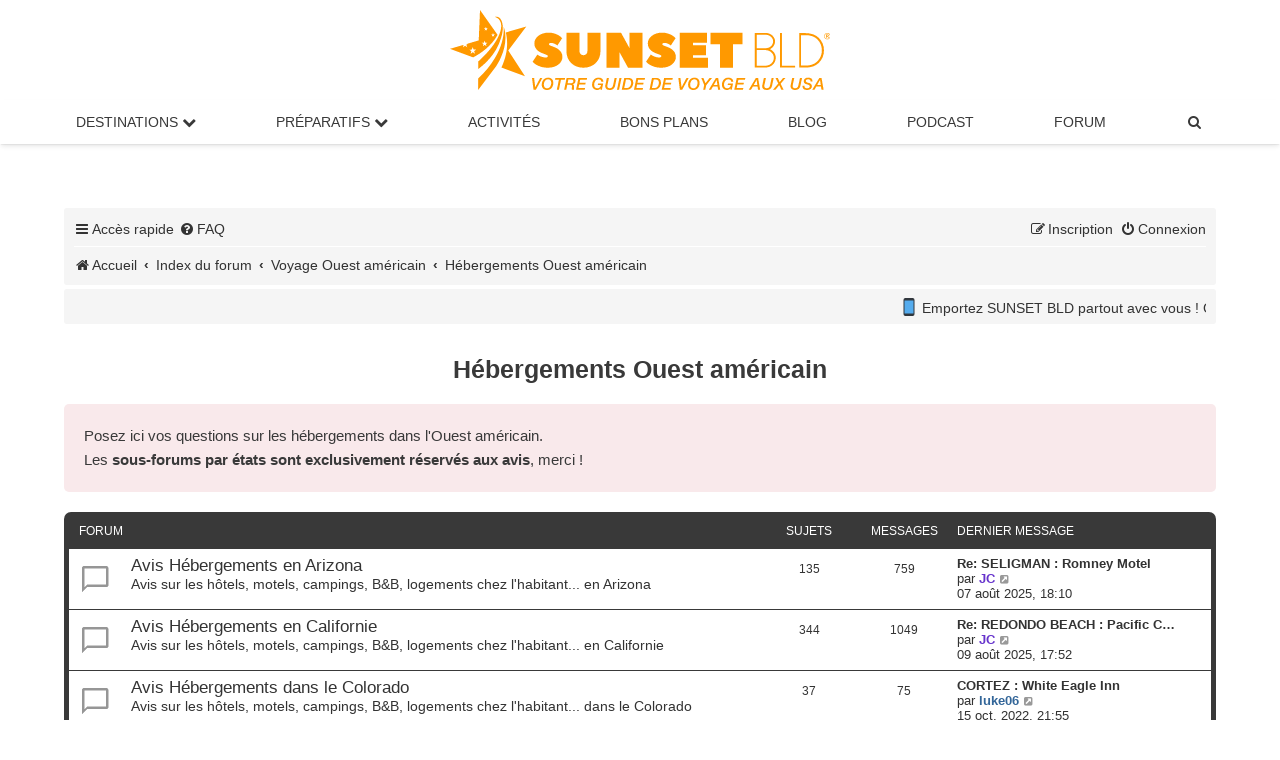

--- FILE ---
content_type: text/html; charset=UTF-8
request_url: https://www.sunsetbld.com/forum/viewforum.php?f=34&sid=886a79af5f34b000d608bebeb4e2f31d
body_size: 12708
content:
<!DOCTYPE html>
<html dir="ltr" lang="fr">
<head>
<meta charset="UTF-8">
<meta http-equiv="X-UA-Compatible" content="IE=edge">
<meta name="viewport" content="width=device-width, initial-scale=1">

<title>Hébergements Ouest américain</title>
<meta name="description" content="Hébergements Ouest américain">
	<link rel="canonical" href="https://www.sunsetbld.com/forum/viewforum.php?f=34">
<!--
	phpBB style name: prosilver
	Based on style:   prosilver (this is the default phpBB3 style)
	Original author:  Tom Beddard ( http://www.subBlue.com/ )
	Modified by:
-->

<link href="./assets/css/font-awesome.min.css?assets_version=1770" rel="stylesheet">
<link href="./styles/prosilver/theme/stylesheet.css?assets_version=1770" rel="stylesheet">
<link href="./styles/prosilver/theme/fr/stylesheet.css?assets_version=1770" rel="stylesheet">
<link href="./styles/sunset/theme/sunset.css?assets_version=1770" rel="stylesheet">




<!--[if lte IE 9]>
	<link href="./styles/prosilver/theme/tweaks.css?assets_version=1770" rel="stylesheet">
<![endif]-->

<meta name="twitter:card" content="summary_large_image">
<meta name="twitter:title" content="Hébergements Ouest américain">
<meta name="twitter:description" content="Vos questions sur les hébergements dans l'Ouest américain Les avis des membres. Ils ont aimé (ou pas), ils vous disent pourquoi !">
<meta name="twitter:image" content="https://www.sunsetbld.com/forum/images/sunsetbld-forum.png">
<meta property="og:locale" content="fr_FR">
<meta property="og:site_name" content="Forum SUNSET BLD">
<meta property="og:url" content="https://www.sunsetbld.com/forum/viewforum.php?f=34">
<meta property="og:type" content="website">
<meta property="og:title" content="Hébergements Ouest américain">
<meta property="og:description" content="Vos questions sur les hébergements dans l'Ouest américain Les avis des membres. Ils ont aimé (ou pas), ils vous disent pourquoi !">
<meta property="og:image" content="https://www.sunsetbld.com/forum/images/sunsetbld-forum.png">
<meta property="og:image:type" content="image/png">
<meta property="og:image:width" content="800">
<meta property="og:image:height" content="450">
	
<link href="./ext/cabot/profilgauche/styles/all/theme/profilgauche.css?assets_version=1770" rel="stylesheet" media="screen">
<link href="./ext/hifikabin/newsscroll/styles/prosilver/theme/newsscroll.css?assets_version=1770" rel="stylesheet" media="screen">



<link rel="stylesheet" href="./styles/sunset/theme/sunset-main-menu.css">
<meta name="apple-itunes-app" content="app-id=1599059080">
<link rel="icon" href="https://www.sunsetbld.com/favicon.ico" type="image/x-icon">
</head>
<body id="phpbb" class="nojs notouch section-viewforum ltr ">


<div class="logo-sunset"><a href="https://www.sunsetbld.com/" ><img src="https://www.sunsetbld.com/wp-content/uploads/2019/03/logo-sunset-bld.svg" height="80" alt="Sunset Bld : le guide du voyage aux USA"></a></div>
<nav>
  <!-- Wrapper pour hamburger + logo -->
  <div class="nav-wrapper">
    <!-- Hamburger -->
    <label for="drop" class="toggle"><i class="icon fa-bars fa-fw"></i></label>
    <!-- Logo centré -->
    <a href="https://www.sunsetbld.com/" class="nav-logo">
      <img src="https://www.sunsetbld.com/wp-content/uploads/2019/03/logo-sunset-bld.svg" alt="SUNSET BLD">
    </a>
  </div>

  <!-- Input pour déclencher le menu -->
  <input type="checkbox" id="drop">

  <!-- Menu principal -->
  <ul class="menu">
    <li class="has-submenu">
      <label for="drop-1" class="toggle">Destinations <i class="fa fa-chevron-down"></i></label>
       <span class="no-mobile"><a href="#">Destinations <i class="fa fa-chevron-down"></i></a></span>
      <input type="checkbox" id="drop-1">
      <ul>
        <li><a href="https://www.sunsetbld.com/visiter-usa/">Visiter les USA</a></li>
        <li><a href="https://www.sunsetbld.com/visiter-usa/villes/">Villes américaines</a></li>
        <li><a href="https://www.sunsetbld.com/visiter-usa/parcs-sites-naturels-americains/">Parcs nationaux / Sites naturels</a></li>
        <li><a href="https://www.sunsetbld.com/visiter-usa/monuments-musees-americains/">Monuments / Musées</a></li>
        <li><a href="https://www.sunsetbld.com/visiter-usa/routes-panoramiques-americaines/">Routes panoramiques</a></li>
        <li><a href="https://www.sunsetbld.com/visiter-usa/villes-fantomes-americaines/">Villes fantômes</a></li>
        <li><a href="https://www.sunsetbld.com/visiter-usa/entertainment/">Divertissements</a></li>
        <li><a href="https://www.sunsetbld.com/visiter-usa/carte-interactive-etats-unis/">Carte interactive</a></li>
      </ul>
    </li>

    <li class="has-submenu">
      <label for="drop-2" class="toggle">Préparatifs <i class="fa fa-chevron-down"></i></label>
      <span class="no-mobile"><a href="#">Préparatifs <i class="fa fa-chevron-down"></i></a></span>
      <input type="checkbox" id="drop-2">
      <ul>
        <li><a href="https://www.sunsetbld.com/preparer-voyage-usa/">Organiser son voyage aux USA</a></li>
        <li><a href="https://www.sunsetbld.com/preparer-voyage-usa/itineraires-made-in-sunset/">Nos itinéraires dans l'Ouest américain</a></li>
        <li><a href="https://www.sunsetbld.com/preparer-voyage-usa/carnets-voyage-usa/">Nos récits de voyage inspirants</a></li>
        <li><a href="https://www.sunsetbld.com/preparer-voyage-usa/climatologie/">Climat : meilleures périodes de visite</a></li>
      </ul>
    </li>

    <li><a href="https://www.sunsetbld.com/preparer-voyage-usa/activites-loisirs-usa/">Activités</a></li>
    <li><a href="https://www.sunsetbld.com/bons-plans-codes-promo-usa/">Bons Plans</a></li>
    <li><a href="https://www.sunsetbld.com/blog/">Blog</a></li>
    <li><a href="https://www.sunsetbld.com/podcast/">Podcast</a></li>
    <li><a href="https://www.sunsetbld.com/forum/">Forum</a></li>

    <!-- Recherche dans le menu -->
    <li>
      <a title="Rechercher sur le forum" href="./search.php?sid=fb643b1803357dec91721eebfabbcd78" role="menuitem">
        <i class="icon fa-search fa-fw"></i><span class="sr-only">Rechercher sur le forum</span>
      </a>
    </li>
  </ul>
</nav>
<div id="wrap" class="wrap">
	<a id="top" class="top-anchor" accesskey="t"></a>
	
	<div id="page-header">
		<div class="headerbar" role="banner">
					<div class="inner">

			<div id="site-description" class="site-description">
				<!--<a id="logo" class="logo" href="https://www.sunsetbld.com" title="Sunset Bld"><span class="site_logo"></span></a> -->
				
				<p class="skiplink"><a href="#start_here">Vers le contenu</a></p>
			</div>
									<!--
			<div id="search-box" class="search-box search-header" role="search">
				<form action="./search.php?sid=fb643b1803357dec91721eebfabbcd78" method="get" id="search">
				<fieldset>
					<input name="keywords" id="keywords" type="search" maxlength="128" title="Recherche par mots-clés" class="inputbox search tiny" size="20" value="" placeholder="Recherche…">
					<button class="button button-search" type="submit" title="Rechercher sur le forum">
						<i class="icon fa-search fa-fw" aria-hidden="true"></i><span class="sr-only">Rechercher sur le forum</span>
					</button>
					<a href="./search.php?sid=fb643b1803357dec91721eebfabbcd78" class="button button-search-end" title="Recherche avancée">
						<i class="icon fa-cog fa-fw" aria-hidden="true"></i><span class="sr-only">Recherche avancée</span>
					</a>
					<input type="hidden" name="sid" value="fb643b1803357dec91721eebfabbcd78" />

				</fieldset>
				</form>
			</div>
			-->
						
			</div>
			
					</div>
		
				
		
		

		<div class="navbar" role="navigation">
	<div class="inner">

	<ul id="nav-main" class="nav-main linklist" role="menubar">

		<li id="quick-links" class="quick-links dropdown-container responsive-menu" data-skip-responsive="true">
			<a href="#" class="dropdown-trigger">
				<i class="icon fa-bars fa-fw" aria-hidden="true"></i><span>Accès rapide</span>
			</a>
			<div class="dropdown">
				<div class="pointer"><div class="pointer-inner"></div></div>
				<ul class="dropdown-contents" role="menu">
					
											<li class="separator"></li>
																									<li>
								<a href="./search.php?search_id=unanswered&amp;sid=fb643b1803357dec91721eebfabbcd78" role="menuitem">
									<i class="icon fa-file-o fa-fw icon-gray" aria-hidden="true"></i><span>Sujets sans réponse</span>
								</a>
							</li>
							<li>
								<a href="./search.php?search_id=active_topics&amp;sid=fb643b1803357dec91721eebfabbcd78" role="menuitem">
									<i class="icon fa-file-o fa-fw icon-blue" aria-hidden="true"></i><span>Sujets actifs</span>
								</a>
							</li>
							<li class="separator"></li>
							<li>
								<a href="./search.php?sid=fb643b1803357dec91721eebfabbcd78" role="menuitem">
									<i class="icon fa-search fa-fw" aria-hidden="true"></i><span>Rechercher sur le forum</span>
								</a>
							</li>
					
										<li class="separator"></li>

									</ul>
			</div>
		</li>

				<li data-skip-responsive="true">
			<a href="/forum/app.php/help/faq?sid=fb643b1803357dec91721eebfabbcd78" rel="help" title="Foire aux questions (Questions posées fréquemment)" role="menuitem">
				<i class="icon fa-question-circle fa-fw" aria-hidden="true"></i><span>FAQ</span>
			</a>
		</li>
						
			<li class="rightside"  data-skip-responsive="true">
			<a href="./ucp.php?mode=login&amp;redirect=viewforum.php%3Ff%3D34&amp;sid=fb643b1803357dec91721eebfabbcd78" title="Connexion" accesskey="x" role="menuitem">
				<i class="icon fa-power-off fa-fw" aria-hidden="true"></i><span>Connexion</span>
			</a>
		</li>
					<li class="rightside" data-skip-responsive="true">
				<a href="./ucp.php?mode=register&amp;sid=fb643b1803357dec91721eebfabbcd78" role="menuitem">
					<i class="icon fa-pencil-square-o  fa-fw" aria-hidden="true"></i><span>Inscription</span>
				</a>
			</li>
						</ul>

		<ul id="nav-breadcrumbs" class="nav-breadcrumbs linklist navlinks" role="menubar">
						
		
			
		<li class="breadcrumbs" itemscope itemtype="https://schema.org/BreadcrumbList">

							<span class="crumb" itemtype="https://schema.org/ListItem" itemprop="itemListElement" itemscope><a itemprop="item" href="https://www.sunsetbld.com/" data-navbar-reference="home"><i class="icon fa-home fa-fw" aria-hidden="true"></i><span itemprop="name">Accueil</span></a><meta itemprop="position" content="1"></span>
			
							<span class="crumb" itemtype="https://schema.org/ListItem" itemprop="itemListElement" itemscope><a itemprop="item" href="./index.php?sid=fb643b1803357dec91721eebfabbcd78" accesskey="h" data-navbar-reference="index"><span itemprop="name">Index du forum</span></a><meta itemprop="position" content="2"></span>

											
								<span class="crumb" itemtype="https://schema.org/ListItem" itemprop="itemListElement" itemscope data-forum-id="28"><a itemprop="item" href="./viewforum.php?f=28&amp;sid=fb643b1803357dec91721eebfabbcd78"><span itemprop="name">Voyage Ouest américain</span></a><meta itemprop="position" content="3" /></span>
															
								<span class="crumb" itemtype="https://schema.org/ListItem" itemprop="itemListElement" itemscope data-forum-id="34"><a itemprop="item" href="./viewforum.php?f=34&amp;sid=fb643b1803357dec91721eebfabbcd78"><span itemprop="name">Hébergements Ouest américain</span></a><meta itemprop="position" content="4" /></span>
							
					</li>


		
					<!-- <li class="rightside responsive-search">
				<a href="./search.php?sid=fb643b1803357dec91721eebfabbcd78" title="Rechercher sur le forum" role="menuitem">
					<i class="icon fa-search fa-fw" aria-hidden="true"></i><span class="sr-only">Rechercher sur le forum</span>
				</a>
			</li> -->
			</ul>

	</div>
</div>
	</div>

		<a id="start_here" class="anchor"></a>
	<div id="page-body" class="page-body" role="main">
		
									<div class="navbar">
					<div class="newsscroll">
						<div class="marquee" style="-webkit-animation-duration: 20s; animation-duration: 20s;"><span style="font-size:60%;line-height:116%"><img alt="📱" class="emoji smilies" draggable="false" src="//cdn.jsdelivr.net/gh/twitter/twemoji@latest/assets/svg/1f4f1.svg"> Emportez SUNSET BLD partout avec vous ! Grâce à notre appli gratuite, téléchargez vos pages préférées <img alt="📥" class="emoji smilies" draggable="false" src="//cdn.jsdelivr.net/gh/twitter/twemoji@latest/assets/svg/1f4e5.svg"> et consultez-les même sans connexion Internet ! <img alt="👉" class="emoji smilies" draggable="false" src="//cdn.jsdelivr.net/gh/twitter/twemoji@latest/assets/svg/1f449.svg"> Disponible sur <a href="https://apps.apple.com/fr/app/sunset-bld-voyage-aux-usa/id6612017838" class="postlink" rel="nofollow" target="_blank"><span style="color:#FF0000">App Store</span></a> et <a href="https://play.google.com/store/apps/details?id=app.sunsetbld.android&amp;gl=FR" class="postlink" rel="nofollow" target="_blank"><span style="color:#FF0000">Google Play</span></a></span></div>
					</div>
				</div>
			<br />
			<h1 class="forum-title">Hébergements Ouest américain</h1>
<div>
	<!-- NOTE: remove the style="display: none" when you want to have the forum description on the forum body -->
	<div style="display: none !important;">Vos questions sur les hébergements dans l'Ouest américain<br>
Les avis des membres. Ils ont aimé (ou pas), ils vous disent pourquoi !<br /></div>	</div>

	<div class="rules">
		<div class="inner">

					<!--<strong>Règles du forum</strong><br />-->
			Posez ici vos questions sur les hébergements dans l'Ouest américain.<br>
Les <strong class="text-strong">sous-forums par états sont exclusivement réservés aux avis</strong>, merci !
		
		</div>
	</div>

	
	
				<div class="forabg">
			<div class="inner">
			<ul class="topiclist">
				<li class="header">
										<dl class="row-item">
						<dt><div class="list-inner">Forum</div></dt>
						<dd class="topics">Sujets</dd>
						<dd class="posts">Messages</dd>
						<dd class="lastpost"><span>Dernier message</span></dd>
					</dl>
									</li>
			</ul>
			<ul class="topiclist forums">
		
					<li class="row">
						<dl class="row-item forum_read">
				<dt title="Aucun message non lu">
										<div class="list-inner">
																		<a href="./viewforum.php?f=38&amp;sid=fb643b1803357dec91721eebfabbcd78" class="forumtitle">Avis Hébergements en Arizona</a>
						<br />Avis sur les hôtels, motels, campings, B&amp;B, logements chez l'habitant... en Arizona												
												<div class="responsive-show" style="display: none;">
															Sujets : <strong>135</strong>
													</div>
											</div>
				</dt>
									<dd class="topics">135 <dfn>Sujets</dfn></dd>
					<dd class="posts">759 <dfn>Messages</dfn></dd>
					<dd class="lastpost">
						<span>
																						<dfn>Dernier message</dfn>
																										<a href="./viewtopic.php?p=216407&amp;sid=fb643b1803357dec91721eebfabbcd78#p216407" title="Re: SELIGMAN : Romney Motel" class="lastsubject">Re: SELIGMAN : Romney Motel</a> <br />
																	par <a href="./memberlist.php?mode=viewprofile&amp;u=2&amp;sid=fb643b1803357dec91721eebfabbcd78" style="color: #6633CC;" class="username-coloured">JC</a>																	<a href="./viewtopic.php?p=216407&amp;sid=fb643b1803357dec91721eebfabbcd78#p216407" title="Voir le dernier message">
										<i class="icon fa-external-link-square fa-fw icon-lightgray icon-md" aria-hidden="true"></i><span class="sr-only">Voir le dernier message</span>
									</a>
																<br /><time datetime="2025-08-07T16:10:40+00:00">07 août 2025, 18:10</time>
													</span>
					</dd>
							</dl>
					</li>
			
	
	
			
					<li class="row">
						<dl class="row-item forum_read">
				<dt title="Aucun message non lu">
										<div class="list-inner">
																		<a href="./viewforum.php?f=36&amp;sid=fb643b1803357dec91721eebfabbcd78" class="forumtitle">Avis Hébergements en Californie</a>
						<br />Avis sur les hôtels, motels, campings, B&amp;B, logements chez l'habitant... en Californie												
												<div class="responsive-show" style="display: none;">
															Sujets : <strong>344</strong>
													</div>
											</div>
				</dt>
									<dd class="topics">344 <dfn>Sujets</dfn></dd>
					<dd class="posts">1049 <dfn>Messages</dfn></dd>
					<dd class="lastpost">
						<span>
																						<dfn>Dernier message</dfn>
																										<a href="./viewtopic.php?p=216437&amp;sid=fb643b1803357dec91721eebfabbcd78#p216437" title="Re: REDONDO BEACH : Pacific Coast Inn" class="lastsubject">Re: REDONDO BEACH : Pacific C…</a> <br />
																	par <a href="./memberlist.php?mode=viewprofile&amp;u=2&amp;sid=fb643b1803357dec91721eebfabbcd78" style="color: #6633CC;" class="username-coloured">JC</a>																	<a href="./viewtopic.php?p=216437&amp;sid=fb643b1803357dec91721eebfabbcd78#p216437" title="Voir le dernier message">
										<i class="icon fa-external-link-square fa-fw icon-lightgray icon-md" aria-hidden="true"></i><span class="sr-only">Voir le dernier message</span>
									</a>
																<br /><time datetime="2025-08-09T15:52:11+00:00">09 août 2025, 17:52</time>
													</span>
					</dd>
							</dl>
					</li>
			
	
	
			
					<li class="row">
						<dl class="row-item forum_read">
				<dt title="Aucun message non lu">
										<div class="list-inner">
																		<a href="./viewforum.php?f=66&amp;sid=fb643b1803357dec91721eebfabbcd78" class="forumtitle">Avis Hébergements dans le Colorado</a>
						<br />Avis sur les hôtels, motels, campings, B&amp;B, logements chez l'habitant... dans le Colorado												
												<div class="responsive-show" style="display: none;">
															Sujets : <strong>37</strong>
													</div>
											</div>
				</dt>
									<dd class="topics">37 <dfn>Sujets</dfn></dd>
					<dd class="posts">75 <dfn>Messages</dfn></dd>
					<dd class="lastpost">
						<span>
																						<dfn>Dernier message</dfn>
																										<a href="./viewtopic.php?p=211120&amp;sid=fb643b1803357dec91721eebfabbcd78#p211120" title="CORTEZ : White Eagle Inn" class="lastsubject">CORTEZ : White Eagle Inn</a> <br />
																	par <a href="./memberlist.php?mode=viewprofile&amp;u=1199&amp;sid=fb643b1803357dec91721eebfabbcd78" style="color: #336699;" class="username-coloured">luke06</a>																	<a href="./viewtopic.php?p=211120&amp;sid=fb643b1803357dec91721eebfabbcd78#p211120" title="Voir le dernier message">
										<i class="icon fa-external-link-square fa-fw icon-lightgray icon-md" aria-hidden="true"></i><span class="sr-only">Voir le dernier message</span>
									</a>
																<br /><time datetime="2022-10-15T19:55:45+00:00">15 oct. 2022, 21:55</time>
													</span>
					</dd>
							</dl>
					</li>
			
	
	
			
					<li class="row">
						<dl class="row-item forum_read">
				<dt title="Aucun message non lu">
										<div class="list-inner">
																		<a href="./viewforum.php?f=104&amp;sid=fb643b1803357dec91721eebfabbcd78" class="forumtitle">Avis Hébergements dans le Dakota du Sud</a>
						<br />Avis sur les hôtels, motels, campings, B&amp;B, logements chez l'habitant... dans le Dakota du Sud												
												<div class="responsive-show" style="display: none;">
															Sujets : <strong>14</strong>
													</div>
											</div>
				</dt>
									<dd class="topics">14 <dfn>Sujets</dfn></dd>
					<dd class="posts">23 <dfn>Messages</dfn></dd>
					<dd class="lastpost">
						<span>
																						<dfn>Dernier message</dfn>
																										<a href="./viewtopic.php?p=169953&amp;sid=fb643b1803357dec91721eebfabbcd78#p169953" title="Re: KEYSTONE : Powder House Lodge" class="lastsubject">Re: KEYSTONE : Powder House L…</a> <br />
																	par <a href="./memberlist.php?mode=viewprofile&amp;u=3039&amp;sid=fb643b1803357dec91721eebfabbcd78" style="color: #336699;" class="username-coloured">dumette</a>																	<a href="./viewtopic.php?p=169953&amp;sid=fb643b1803357dec91721eebfabbcd78#p169953" title="Voir le dernier message">
										<i class="icon fa-external-link-square fa-fw icon-lightgray icon-md" aria-hidden="true"></i><span class="sr-only">Voir le dernier message</span>
									</a>
																<br /><time datetime="2017-01-23T16:12:17+00:00">23 janv. 2017, 17:12</time>
													</span>
					</dd>
							</dl>
					</li>
			
	
	
			
					<li class="row">
						<dl class="row-item forum_read">
				<dt title="Aucun message non lu">
										<div class="list-inner">
																		<a href="./viewforum.php?f=169&amp;sid=fb643b1803357dec91721eebfabbcd78" class="forumtitle">Avis Hébergements à Hawaii</a>
						<br />Avis sur les hôtels, motels, campings, B&amp;B, logements chez l'habitant... à Hawaï												
												<div class="responsive-show" style="display: none;">
															Sujets : <strong>10</strong>
													</div>
											</div>
				</dt>
									<dd class="topics">10 <dfn>Sujets</dfn></dd>
					<dd class="posts">15 <dfn>Messages</dfn></dd>
					<dd class="lastpost">
						<span>
																						<dfn>Dernier message</dfn>
																										<a href="./viewtopic.php?p=195232&amp;sid=fb643b1803357dec91721eebfabbcd78#p195232" title="KIHEI (Maui) - Kihei Ohana" class="lastsubject">KIHEI (Maui) - Kihei Ohana</a> <br />
																	par <a href="./memberlist.php?mode=viewprofile&amp;u=4123&amp;sid=fb643b1803357dec91721eebfabbcd78" style="color: #336699;" class="username-coloured">lOckl@n</a>																	<a href="./viewtopic.php?p=195232&amp;sid=fb643b1803357dec91721eebfabbcd78#p195232" title="Voir le dernier message">
										<i class="icon fa-external-link-square fa-fw icon-lightgray icon-md" aria-hidden="true"></i><span class="sr-only">Voir le dernier message</span>
									</a>
																<br /><time datetime="2019-01-04T18:04:28+00:00">04 janv. 2019, 19:04</time>
													</span>
					</dd>
							</dl>
					</li>
			
	
	
			
					<li class="row">
						<dl class="row-item forum_read">
				<dt title="Aucun message non lu">
										<div class="list-inner">
																		<a href="./viewforum.php?f=140&amp;sid=fb643b1803357dec91721eebfabbcd78" class="forumtitle">Avis Hébergements dans l'Idaho</a>
						<br />Avis sur les hôtels, motels, campings, B&amp;B, logements chez l'habitant... dans l'Idaho												
												<div class="responsive-show" style="display: none;">
															Sujets : <strong>5</strong>
													</div>
											</div>
				</dt>
									<dd class="topics">5 <dfn>Sujets</dfn></dd>
					<dd class="posts">7 <dfn>Messages</dfn></dd>
					<dd class="lastpost">
						<span>
																						<dfn>Dernier message</dfn>
																										<a href="./viewtopic.php?p=213199&amp;sid=fb643b1803357dec91721eebfabbcd78#p213199" title="Re: Quels sont les meilleurs hébergements dans l'Idaho ?" class="lastsubject">Re: Quels sont les meilleurs …</a> <br />
																	par <a href="./memberlist.php?mode=viewprofile&amp;u=504&amp;sid=fb643b1803357dec91721eebfabbcd78" style="color: #336699;" class="username-coloured">bruno</a>																	<a href="./viewtopic.php?p=213199&amp;sid=fb643b1803357dec91721eebfabbcd78#p213199" title="Voir le dernier message">
										<i class="icon fa-external-link-square fa-fw icon-lightgray icon-md" aria-hidden="true"></i><span class="sr-only">Voir le dernier message</span>
									</a>
																<br /><time datetime="2023-08-11T09:58:42+00:00">11 août 2023, 11:58</time>
													</span>
					</dd>
							</dl>
					</li>
			
	
	
			
					<li class="row">
						<dl class="row-item forum_read">
				<dt title="Aucun message non lu">
										<div class="list-inner">
																		<a href="./viewforum.php?f=161&amp;sid=fb643b1803357dec91721eebfabbcd78" class="forumtitle">Avis Hébergements dans le Montana</a>
						<br />Avis sur les hôtels, motels, campings, B&amp;B, logements chez l'habitant... dans le Montana												
												<div class="responsive-show" style="display: none;">
															Sujets : <strong>7</strong>
													</div>
											</div>
				</dt>
									<dd class="topics">7 <dfn>Sujets</dfn></dd>
					<dd class="posts">16 <dfn>Messages</dfn></dd>
					<dd class="lastpost">
						<span>
																						<dfn>Dernier message</dfn>
																										<a href="./viewtopic.php?p=164178&amp;sid=fb643b1803357dec91721eebfabbcd78#p164178" title="Re: WEST YELLOWSTONE : Alpine Motel" class="lastsubject">Re: WEST YELLOWSTONE : Alpine…</a> <br />
																	par <a href="./memberlist.php?mode=viewprofile&amp;u=4467&amp;sid=fb643b1803357dec91721eebfabbcd78" style="color: #336699;" class="username-coloured">Alixcia</a>																	<a href="./viewtopic.php?p=164178&amp;sid=fb643b1803357dec91721eebfabbcd78#p164178" title="Voir le dernier message">
										<i class="icon fa-external-link-square fa-fw icon-lightgray icon-md" aria-hidden="true"></i><span class="sr-only">Voir le dernier message</span>
									</a>
																<br /><time datetime="2016-09-29T19:57:00+00:00">29 sept. 2016, 21:57</time>
													</span>
					</dd>
							</dl>
					</li>
			
	
	
			
					<li class="row">
						<dl class="row-item forum_read">
				<dt title="Aucun message non lu">
										<div class="list-inner">
																		<a href="./viewforum.php?f=37&amp;sid=fb643b1803357dec91721eebfabbcd78" class="forumtitle">Avis Hébergements dans le Nevada</a>
						<br />Avis sur les hôtels, motels, campings, B&amp;B, logements chez l'habitant... dans le Nevada												
												<div class="responsive-show" style="display: none;">
															Sujets : <strong>70</strong>
													</div>
											</div>
				</dt>
									<dd class="topics">70 <dfn>Sujets</dfn></dd>
					<dd class="posts">339 <dfn>Messages</dfn></dd>
					<dd class="lastpost">
						<span>
																						<dfn>Dernier message</dfn>
																										<a href="./viewtopic.php?p=213078&amp;sid=fb643b1803357dec91721eebfabbcd78#p213078" title="Re: LAS VEGAS : Bellagio" class="lastsubject">Re: LAS VEGAS : Bellagio</a> <br />
																	par <a href="./memberlist.php?mode=viewprofile&amp;u=6916&amp;sid=fb643b1803357dec91721eebfabbcd78" class="username">Franmart</a>																	<a href="./viewtopic.php?p=213078&amp;sid=fb643b1803357dec91721eebfabbcd78#p213078" title="Voir le dernier message">
										<i class="icon fa-external-link-square fa-fw icon-lightgray icon-md" aria-hidden="true"></i><span class="sr-only">Voir le dernier message</span>
									</a>
																<br /><time datetime="2023-07-18T09:44:01+00:00">18 juil. 2023, 11:44</time>
													</span>
					</dd>
							</dl>
					</li>
			
	
	
			
					<li class="row">
						<dl class="row-item forum_read">
				<dt title="Aucun message non lu">
										<div class="list-inner">
																		<a href="./viewforum.php?f=102&amp;sid=fb643b1803357dec91721eebfabbcd78" class="forumtitle">Avis Hébergements au Nouveau-Mexique</a>
						<br />Avis sur les hôtels, motels, campings, B&amp;B, logements chez l'habitant... dans le Nouveau-Mexique												
												<div class="responsive-show" style="display: none;">
															Sujets : <strong>32</strong>
													</div>
											</div>
				</dt>
									<dd class="topics">32 <dfn>Sujets</dfn></dd>
					<dd class="posts">67 <dfn>Messages</dfn></dd>
					<dd class="lastpost">
						<span>
																						<dfn>Dernier message</dfn>
																										<a href="./viewtopic.php?p=207231&amp;sid=fb643b1803357dec91721eebfabbcd78#p207231" title="Re: TUCUMCARI : Blue Swallow Motel" class="lastsubject">Re: TUCUMCARI : Blue Swallow …</a> <br />
																	par <a href="./memberlist.php?mode=viewprofile&amp;u=7375&amp;sid=fb643b1803357dec91721eebfabbcd78" class="username">Alice31</a>																	<a href="./viewtopic.php?p=207231&amp;sid=fb643b1803357dec91721eebfabbcd78#p207231" title="Voir le dernier message">
										<i class="icon fa-external-link-square fa-fw icon-lightgray icon-md" aria-hidden="true"></i><span class="sr-only">Voir le dernier message</span>
									</a>
																<br /><time datetime="2021-06-17T20:21:14+00:00">17 juin 2021, 22:21</time>
													</span>
					</dd>
							</dl>
					</li>
			
	
	
			
					<li class="row">
						<dl class="row-item forum_read">
				<dt title="Aucun message non lu">
										<div class="list-inner">
																		<a href="./viewforum.php?f=139&amp;sid=fb643b1803357dec91721eebfabbcd78" class="forumtitle">Avis Hébergements en Oregon</a>
						<br />Avis sur les hôtels, motels, campings, B&amp;B, logements chez l'habitant... dans l'Oregon												
												<div class="responsive-show" style="display: none;">
															Sujets : <strong>3</strong>
													</div>
											</div>
				</dt>
									<dd class="topics">3 <dfn>Sujets</dfn></dd>
					<dd class="posts">3 <dfn>Messages</dfn></dd>
					<dd class="lastpost">
						<span>
																						<dfn>Dernier message</dfn>
																										<a href="./viewtopic.php?p=187502&amp;sid=fb643b1803357dec91721eebfabbcd78#p187502" title="TERREBONNE : Serene Private Guest Cottage" class="lastsubject">TERREBONNE : Serene Private G…</a> <br />
																	par <a href="./memberlist.php?mode=viewprofile&amp;u=2732&amp;sid=fb643b1803357dec91721eebfabbcd78" style="color: #336699;" class="username-coloured">vero60</a>																	<a href="./viewtopic.php?p=187502&amp;sid=fb643b1803357dec91721eebfabbcd78#p187502" title="Voir le dernier message">
										<i class="icon fa-external-link-square fa-fw icon-lightgray icon-md" aria-hidden="true"></i><span class="sr-only">Voir le dernier message</span>
									</a>
																<br /><time datetime="2018-05-02T17:42:06+00:00">02 mai 2018, 19:42</time>
													</span>
					</dd>
							</dl>
					</li>
			
	
	
			
					<li class="row">
						<dl class="row-item forum_read">
				<dt title="Aucun message non lu">
										<div class="list-inner">
																		<a href="./viewforum.php?f=39&amp;sid=fb643b1803357dec91721eebfabbcd78" class="forumtitle">Avis Hébergements en Utah</a>
						<br />Avis sur les hôtels, motels, campings, B&amp;B, logements chez l'habitant... en Utah												
												<div class="responsive-show" style="display: none;">
															Sujets : <strong>121</strong>
													</div>
											</div>
				</dt>
									<dd class="topics">121 <dfn>Sujets</dfn></dd>
					<dd class="posts">444 <dfn>Messages</dfn></dd>
					<dd class="lastpost">
						<span>
																						<dfn>Dernier message</dfn>
																										<a href="./viewtopic.php?p=211928&amp;sid=fb643b1803357dec91721eebfabbcd78#p211928" title="Re: BRYCE CANYON CITY : Best Western Plus Ruby's Inn" class="lastsubject">Re: BRYCE CANYON CITY : Best …</a> <br />
																	par <a href="./memberlist.php?mode=viewprofile&amp;u=6916&amp;sid=fb643b1803357dec91721eebfabbcd78" class="username">Franmart</a>																	<a href="./viewtopic.php?p=211928&amp;sid=fb643b1803357dec91721eebfabbcd78#p211928" title="Voir le dernier message">
										<i class="icon fa-external-link-square fa-fw icon-lightgray icon-md" aria-hidden="true"></i><span class="sr-only">Voir le dernier message</span>
									</a>
																<br /><time datetime="2023-03-14T09:59:59+00:00">14 mars 2023, 10:59</time>
													</span>
					</dd>
							</dl>
					</li>
			
	
	
			
					<li class="row">
						<dl class="row-item forum_read">
				<dt title="Aucun message non lu">
										<div class="list-inner">
																		<a href="./viewforum.php?f=138&amp;sid=fb643b1803357dec91721eebfabbcd78" class="forumtitle">Avis Hébergements dans l'Etat de Washington</a>
						<br />Avis sur les hôtels, motels, campings, B&amp;B, logements chez l'habitant... dans l'Etat de Washington												
												<div class="responsive-show" style="display: none;">
															Sujets : <strong>8</strong>
													</div>
											</div>
				</dt>
									<dd class="topics">8 <dfn>Sujets</dfn></dd>
					<dd class="posts">9 <dfn>Messages</dfn></dd>
					<dd class="lastpost">
						<span>
																						<dfn>Dernier message</dfn>
																										<a href="./viewtopic.php?p=190994&amp;sid=fb643b1803357dec91721eebfabbcd78#p190994" title="PORT ANGELES : Kayak House" class="lastsubject">PORT ANGELES : Kayak House</a> <br />
																	par <a href="./memberlist.php?mode=viewprofile&amp;u=4999&amp;sid=fb643b1803357dec91721eebfabbcd78" style="color: #336699;" class="username-coloured">marionnette</a>																	<a href="./viewtopic.php?p=190994&amp;sid=fb643b1803357dec91721eebfabbcd78#p190994" title="Voir le dernier message">
										<i class="icon fa-external-link-square fa-fw icon-lightgray icon-md" aria-hidden="true"></i><span class="sr-only">Voir le dernier message</span>
									</a>
																<br /><time datetime="2018-08-31T20:55:32+00:00">31 août 2018, 22:55</time>
													</span>
					</dd>
							</dl>
					</li>
			
	
	
			
					<li class="row">
						<dl class="row-item forum_read">
				<dt title="Aucun message non lu">
										<div class="list-inner">
																		<a href="./viewforum.php?f=83&amp;sid=fb643b1803357dec91721eebfabbcd78" class="forumtitle">Avis Hébergements dans le Wyoming</a>
						<br />Avis sur les hôtels, motels, campings, B&amp;B, logements chez l'habitant... dans le Wyoming												
												<div class="responsive-show" style="display: none;">
															Sujets : <strong>23</strong>
													</div>
											</div>
				</dt>
									<dd class="topics">23 <dfn>Sujets</dfn></dd>
					<dd class="posts">93 <dfn>Messages</dfn></dd>
					<dd class="lastpost">
						<span>
																						<dfn>Dernier message</dfn>
																										<a href="./viewtopic.php?p=185466&amp;sid=fb643b1803357dec91721eebfabbcd78#p185466" title="Re: YELLOWSTONE NP : Canyon Campground" class="lastsubject">Re: YELLOWSTONE NP : Canyon C…</a> <br />
																	par <a href="./memberlist.php?mode=viewprofile&amp;u=777&amp;sid=fb643b1803357dec91721eebfabbcd78" style="color: #336699;" class="username-coloured">Legibus</a>																	<a href="./viewtopic.php?p=185466&amp;sid=fb643b1803357dec91721eebfabbcd78#p185466" title="Voir le dernier message">
										<i class="icon fa-external-link-square fa-fw icon-lightgray icon-md" aria-hidden="true"></i><span class="sr-only">Voir le dernier message</span>
									</a>
																<br /><time datetime="2018-02-24T10:38:16+00:00">24 févr. 2018, 11:38</time>
													</span>
					</dd>
							</dl>
					</li>
			
				</ul>

			</div>
		</div>
		

	<div class="action-bar bar-top">

				
		<a href="./posting.php?mode=post&amp;f=34&amp;sid=fb643b1803357dec91721eebfabbcd78" class="button" title="Écrire un nouveau sujet">
							<span>Nouveau sujet</span> <i class="icon fa-pencil fa-fw" aria-hidden="true"></i>
					</a>
				
			<div class="search-box" role="search">
			<form method="get" id="forum-search" action="./search.php?sid=fb643b1803357dec91721eebfabbcd78">
			<fieldset>
				<input class="inputbox search tiny" type="search" name="keywords" id="search_keywords" size="20" placeholder="Dans ce forum…" />
				<button class="button button-search" type="submit" title="Rechercher sur le forum">
					<i class="icon fa-search fa-fw" aria-hidden="true"></i><span class="sr-only">Rechercher sur le forum</span>
				</button>
				<a href="./search.php?fid%5B%5D=34&amp;sid=fb643b1803357dec91721eebfabbcd78" class="button button-search-end" title="Recherche avancée">
					<i class="icon fa-cog fa-fw" aria-hidden="true"></i><span class="sr-only">Recherche avancée</span>
				</a>
				<input type="hidden" name="fid[0]" value="34" />
<input type="hidden" name="sid" value="fb643b1803357dec91721eebfabbcd78" />

			</fieldset>
			</form>
		</div>
	
	<div class="pagination">
				177 sujets
					<ul>
	<li class="dropdown-container dropdown-button-control dropdown-page-jump page-jump">
		<a class="button button-icon-only dropdown-trigger" href="#" title="Cliquer pour aller à la page…" role="button"><i class="icon fa-level-down fa-rotate-270" aria-hidden="true"></i><span class="sr-only">Page <strong>1</strong> sur <strong>8</strong></span></a>
		<div class="dropdown">
			<div class="pointer"><div class="pointer-inner"></div></div>
			<ul class="dropdown-contents">
				<li>Aller à la page :</li>
				<li class="page-jump-form">
					<input type="number" name="page-number" min="1" max="999999" title="Saisissez le numéro de page où vous souhaitez aller." class="inputbox tiny" data-per-page="25" data-base-url=".&#x2F;viewforum.php&#x3F;f&#x3D;34&amp;amp&#x3B;sid&#x3D;fb643b1803357dec91721eebfabbcd78" data-start-name="start" />
					<input class="button2" value="Aller" type="button" />
				</li>
			</ul>
		</div>
	</li>
		<li class="active"><span>1</span></li>
				<li><a class="button" href="./viewforum.php?f=34&amp;sid=fb643b1803357dec91721eebfabbcd78&amp;start=25" role="button">2</a></li>
				<li><a class="button" href="./viewforum.php?f=34&amp;sid=fb643b1803357dec91721eebfabbcd78&amp;start=50" role="button">3</a></li>
				<li><a class="button" href="./viewforum.php?f=34&amp;sid=fb643b1803357dec91721eebfabbcd78&amp;start=75" role="button">4</a></li>
				<li><a class="button" href="./viewforum.php?f=34&amp;sid=fb643b1803357dec91721eebfabbcd78&amp;start=100" role="button">5</a></li>
			<li class="ellipsis" role="separator"><span>…</span></li>
				<li><a class="button" href="./viewforum.php?f=34&amp;sid=fb643b1803357dec91721eebfabbcd78&amp;start=175" role="button">8</a></li>
				<li class="arrow next"><a class="button button-icon-only" href="./viewforum.php?f=34&amp;sid=fb643b1803357dec91721eebfabbcd78&amp;start=25" rel="next" role="button"><i class="icon fa-chevron-right fa-fw" aria-hidden="true"></i><span class="sr-only">Suivante</span></a></li>
	</ul>
			</div>

	</div>




	
			<div class="forumbg announcement">
		<div class="inner">
		<ul class="topiclist">
			<li class="header">
				<dl class="row-item">
					<dt><div class="list-inner">Annonces</div></dt>
					<dd class="posts">Réponses</dd>
					<dd class="views">Vues</dd>
					<dd class="lastpost"><span>Dernier message</span></dd>
				</dl>
			</li>
		</ul>
		<ul class="topiclist topics">
	
				<li class="row bg1 announce">
						<dl class="row-item announce_read_locked">
				<dt title="Ce sujet est verrouillé, vous ne pouvez pas modifier de messages ou poster de réponse.">
										<div class="list-inner">
																		<a href="./viewtopic.php?t=2151&amp;sid=fb643b1803357dec91721eebfabbcd78" class="topictitle">Formulaire-type de test d'hébergement</a>																								<br />
						
												<div class="responsive-show" style="display: none;">
							Dernier message par <a href="./memberlist.php?mode=viewprofile&amp;u=2&amp;sid=fb643b1803357dec91721eebfabbcd78" style="color: #6633CC;" class="username-coloured">JC</a> &laquo; <a href="./viewtopic.php?p=16451&amp;sid=fb643b1803357dec91721eebfabbcd78#p16451" title="Aller au dernier message"><time datetime="2009-12-17T15:43:42+00:00">17 déc. 2009, 16:43</time></a>
													</div>
													
						<div class="topic-poster responsive-hide left-box">
																												par <a href="./memberlist.php?mode=viewprofile&amp;u=2&amp;sid=fb643b1803357dec91721eebfabbcd78" style="color: #6633CC;" class="username-coloured">JC</a> &raquo; <time datetime="2009-12-17T15:43:42+00:00">17 déc. 2009, 16:43</time>
																				</div>

						
											</div>
				</dt>
				<dd class="posts">0 <dfn>Réponses</dfn></dd>
				<dd class="views">38000 <dfn>Vues</dfn></dd>
				<dd class="lastpost">
					<span><dfn>Dernier message </dfn>par <a href="./memberlist.php?mode=viewprofile&amp;u=2&amp;sid=fb643b1803357dec91721eebfabbcd78" style="color: #6633CC;" class="username-coloured">JC</a>													<a href="./viewtopic.php?p=16451&amp;sid=fb643b1803357dec91721eebfabbcd78#p16451" title="Aller au dernier message">
								<i class="icon fa-external-link-square fa-fw icon-lightgray icon-md" aria-hidden="true"></i><span class="sr-only"></span>
							</a>
												<br /><time datetime="2009-12-17T15:43:42+00:00">17 déc. 2009, 16:43</time>
					</span>
				</dd>
			</dl>
					</li>
		
	

			</ul>
		</div>
	</div>
	
			<div class="forumbg">
		<div class="inner">
		<ul class="topiclist">
			<li class="header">
				<dl class="row-item">
					<dt><div class="list-inner">Sujets</div></dt>
					<dd class="posts">Réponses</dd>
					<dd class="views">Vues</dd>
					<dd class="lastpost"><span>Dernier message</span></dd>
				</dl>
			</li>
		</ul>
		<ul class="topiclist topics">
	
				<li class="row bg2 sticky">
						<dl class="row-item sticky_read">
				<dt title="Aucun message non lu">
										<div class="list-inner">
																		<a href="./viewtopic.php?t=7153&amp;sid=fb643b1803357dec91721eebfabbcd78" class="topictitle">Se loger à HAVASUPAI : Topic conseils</a>																								<br />
						
												<div class="responsive-show" style="display: none;">
							Dernier message par <a href="./memberlist.php?mode=viewprofile&amp;u=6851&amp;sid=fb643b1803357dec91721eebfabbcd78" class="username">Marypoppins24</a> &laquo; <a href="./viewtopic.php?p=207938&amp;sid=fb643b1803357dec91721eebfabbcd78#p207938" title="Aller au dernier message"><time datetime="2021-11-20T12:51:22+00:00">20 nov. 2021, 13:51</time></a>
													</div>
														<span class="responsive-show left-box" style="display: none;">Réponses : <strong>146</strong></span>
													
						<div class="topic-poster responsive-hide left-box">
																												par <a href="./memberlist.php?mode=viewprofile&amp;u=2937&amp;sid=fb643b1803357dec91721eebfabbcd78" class="username">JacK35</a> &raquo; <time datetime="2016-02-01T21:08:07+00:00">01 févr. 2016, 22:08</time>
																				</div>

												<div class="pagination">
							<span><i class="icon fa-clone fa-fw" aria-hidden="true"></i></span>
							<ul>
															<li><a class="button" href="./viewtopic.php?t=7153&amp;sid=fb643b1803357dec91721eebfabbcd78">1</a></li>
																							<li class="ellipsis"><span>…</span></li>
																							<li><a class="button" href="./viewtopic.php?t=7153&amp;sid=fb643b1803357dec91721eebfabbcd78&amp;start=112">15</a></li>
																							<li><a class="button" href="./viewtopic.php?t=7153&amp;sid=fb643b1803357dec91721eebfabbcd78&amp;start=120">16</a></li>
																							<li><a class="button" href="./viewtopic.php?t=7153&amp;sid=fb643b1803357dec91721eebfabbcd78&amp;start=128">17</a></li>
																							<li><a class="button" href="./viewtopic.php?t=7153&amp;sid=fb643b1803357dec91721eebfabbcd78&amp;start=136">18</a></li>
																							<li><a class="button" href="./viewtopic.php?t=7153&amp;sid=fb643b1803357dec91721eebfabbcd78&amp;start=144">19</a></li>
																																													</ul>
						</div>
						
											</div>
				</dt>
				<dd class="posts">146 <dfn>Réponses</dfn></dd>
				<dd class="views">114121 <dfn>Vues</dfn></dd>
				<dd class="lastpost">
					<span><dfn>Dernier message </dfn>par <a href="./memberlist.php?mode=viewprofile&amp;u=6851&amp;sid=fb643b1803357dec91721eebfabbcd78" class="username">Marypoppins24</a>													<a href="./viewtopic.php?p=207938&amp;sid=fb643b1803357dec91721eebfabbcd78#p207938" title="Aller au dernier message">
								<i class="icon fa-external-link-square fa-fw icon-lightgray icon-md" aria-hidden="true"></i><span class="sr-only"></span>
							</a>
												<br /><time datetime="2021-11-20T12:51:22+00:00">20 nov. 2021, 13:51</time>
					</span>
				</dd>
			</dl>
					</li>
		
	

	
	
				<li class="row bg1 sticky">
						<dl class="row-item sticky_read">
				<dt title="Aucun message non lu">
										<div class="list-inner">
																		<a href="./viewtopic.php?t=12732&amp;sid=fb643b1803357dec91721eebfabbcd78" class="topictitle">Airbnb à Los Angeles : légal ou pas ?</a>																								<br />
						
												<div class="responsive-show" style="display: none;">
							Dernier message par <a href="./memberlist.php?mode=viewprofile&amp;u=5103&amp;sid=fb643b1803357dec91721eebfabbcd78" style="color: #336699;" class="username-coloured">amoniac</a> &laquo; <a href="./viewtopic.php?p=206169&amp;sid=fb643b1803357dec91721eebfabbcd78#p206169" title="Aller au dernier message"><time datetime="2020-09-20T19:23:02+00:00">20 sept. 2020, 21:23</time></a>
													</div>
														<span class="responsive-show left-box" style="display: none;">Réponses : <strong>7</strong></span>
													
						<div class="topic-poster responsive-hide left-box">
																												par <a href="./memberlist.php?mode=viewprofile&amp;u=773&amp;sid=fb643b1803357dec91721eebfabbcd78" style="color: #669933;" class="username-coloured">zaius</a> &raquo; <time datetime="2019-03-06T16:58:46+00:00">06 mars 2019, 17:58</time>
																				</div>

						
											</div>
				</dt>
				<dd class="posts">7 <dfn>Réponses</dfn></dd>
				<dd class="views">27882 <dfn>Vues</dfn></dd>
				<dd class="lastpost">
					<span><dfn>Dernier message </dfn>par <a href="./memberlist.php?mode=viewprofile&amp;u=5103&amp;sid=fb643b1803357dec91721eebfabbcd78" style="color: #336699;" class="username-coloured">amoniac</a>													<a href="./viewtopic.php?p=206169&amp;sid=fb643b1803357dec91721eebfabbcd78#p206169" title="Aller au dernier message">
								<i class="icon fa-external-link-square fa-fw icon-lightgray icon-md" aria-hidden="true"></i><span class="sr-only"></span>
							</a>
												<br /><time datetime="2020-09-20T19:23:02+00:00">20 sept. 2020, 21:23</time>
					</span>
				</dd>
			</dl>
					</li>
		
	

	
	
				<li class="row bg2 sticky">
						<dl class="row-item sticky_read">
				<dt title="Aucun message non lu">
										<div class="list-inner">
																		<a href="./viewtopic.php?t=2346&amp;sid=fb643b1803357dec91721eebfabbcd78" class="topictitle">Hôtels : réserver depuis la France ou sur place ?</a>																								<br />
						
												<div class="responsive-show" style="display: none;">
							Dernier message par <a href="./memberlist.php?mode=viewprofile&amp;u=5024&amp;sid=fb643b1803357dec91721eebfabbcd78" class="username">Craquine07</a> &laquo; <a href="./viewtopic.php?p=149417&amp;sid=fb643b1803357dec91721eebfabbcd78#p149417" title="Aller au dernier message"><time datetime="2016-01-18T16:13:31+00:00">18 janv. 2016, 17:13</time></a>
													</div>
														<span class="responsive-show left-box" style="display: none;">Réponses : <strong>52</strong></span>
													
						<div class="topic-poster responsive-hide left-box">
																												par <a href="./memberlist.php?mode=viewprofile&amp;u=504&amp;sid=fb643b1803357dec91721eebfabbcd78" style="color: #336699;" class="username-coloured">bruno</a> &raquo; <time datetime="2010-04-07T22:47:53+00:00">08 avr. 2010, 00:47</time>
																				</div>

												<div class="pagination">
							<span><i class="icon fa-clone fa-fw" aria-hidden="true"></i></span>
							<ul>
															<li><a class="button" href="./viewtopic.php?t=2346&amp;sid=fb643b1803357dec91721eebfabbcd78">1</a></li>
																							<li class="ellipsis"><span>…</span></li>
																							<li><a class="button" href="./viewtopic.php?t=2346&amp;sid=fb643b1803357dec91721eebfabbcd78&amp;start=16">3</a></li>
																							<li><a class="button" href="./viewtopic.php?t=2346&amp;sid=fb643b1803357dec91721eebfabbcd78&amp;start=24">4</a></li>
																							<li><a class="button" href="./viewtopic.php?t=2346&amp;sid=fb643b1803357dec91721eebfabbcd78&amp;start=32">5</a></li>
																							<li><a class="button" href="./viewtopic.php?t=2346&amp;sid=fb643b1803357dec91721eebfabbcd78&amp;start=40">6</a></li>
																							<li><a class="button" href="./viewtopic.php?t=2346&amp;sid=fb643b1803357dec91721eebfabbcd78&amp;start=48">7</a></li>
																																													</ul>
						</div>
						
											</div>
				</dt>
				<dd class="posts">52 <dfn>Réponses</dfn></dd>
				<dd class="views">83041 <dfn>Vues</dfn></dd>
				<dd class="lastpost">
					<span><dfn>Dernier message </dfn>par <a href="./memberlist.php?mode=viewprofile&amp;u=5024&amp;sid=fb643b1803357dec91721eebfabbcd78" class="username">Craquine07</a>													<a href="./viewtopic.php?p=149417&amp;sid=fb643b1803357dec91721eebfabbcd78#p149417" title="Aller au dernier message">
								<i class="icon fa-external-link-square fa-fw icon-lightgray icon-md" aria-hidden="true"></i><span class="sr-only"></span>
							</a>
												<br /><time datetime="2016-01-18T16:13:31+00:00">18 janv. 2016, 17:13</time>
					</span>
				</dd>
			</dl>
					</li>
		
	

	
	
				<li class="row bg1">
						<dl class="row-item topic_read">
				<dt title="Aucun message non lu">
										<div class="list-inner">
																		<a href="./viewtopic.php?t=13808&amp;sid=fb643b1803357dec91721eebfabbcd78" class="topictitle">Conseils pour trouver une location de vacances</a>																								<br />
						
												<div class="responsive-show" style="display: none;">
							Dernier message par <a href="./memberlist.php?mode=viewprofile&amp;u=504&amp;sid=fb643b1803357dec91721eebfabbcd78" style="color: #336699;" class="username-coloured">bruno</a> &laquo; <a href="./viewtopic.php?p=216164&amp;sid=fb643b1803357dec91721eebfabbcd78#p216164" title="Aller au dernier message"><time datetime="2025-02-24T23:15:26+00:00">25 févr. 2025, 00:15</time></a>
													</div>
														<span class="responsive-show left-box" style="display: none;">Réponses : <strong>1</strong></span>
													
						<div class="topic-poster responsive-hide left-box">
																												par <a href="./memberlist.php?mode=viewprofile&amp;u=7744&amp;sid=fb643b1803357dec91721eebfabbcd78" class="username">lou285</a> &raquo; <time datetime="2025-02-23T21:08:06+00:00">23 févr. 2025, 22:08</time>
																				</div>

						
											</div>
				</dt>
				<dd class="posts">1 <dfn>Réponses</dfn></dd>
				<dd class="views">11029 <dfn>Vues</dfn></dd>
				<dd class="lastpost">
					<span><dfn>Dernier message </dfn>par <a href="./memberlist.php?mode=viewprofile&amp;u=504&amp;sid=fb643b1803357dec91721eebfabbcd78" style="color: #336699;" class="username-coloured">bruno</a>													<a href="./viewtopic.php?p=216164&amp;sid=fb643b1803357dec91721eebfabbcd78#p216164" title="Aller au dernier message">
								<i class="icon fa-external-link-square fa-fw icon-lightgray icon-md" aria-hidden="true"></i><span class="sr-only"></span>
							</a>
												<br /><time datetime="2025-02-24T23:15:26+00:00">25 févr. 2025, 00:15</time>
					</span>
				</dd>
			</dl>
					</li>
		
	

	
	
				<li class="row bg2">
						<dl class="row-item topic_read">
				<dt title="Aucun message non lu">
										<div class="list-inner">
																		<a href="./viewtopic.php?t=13687&amp;sid=fb643b1803357dec91721eebfabbcd78" class="topictitle">Las Vegas - Parking pour RV pendant sejour hôtel</a>																								<br />
						
												<div class="responsive-show" style="display: none;">
							Dernier message par <a href="./memberlist.php?mode=viewprofile&amp;u=7653&amp;sid=fb643b1803357dec91721eebfabbcd78" class="username">julienross</a> &laquo; <a href="./viewtopic.php?p=214648&amp;sid=fb643b1803357dec91721eebfabbcd78#p214648" title="Aller au dernier message"><time datetime="2024-03-20T17:08:46+00:00">20 mars 2024, 18:08</time></a>
													</div>
														<span class="responsive-show left-box" style="display: none;">Réponses : <strong>2</strong></span>
													
						<div class="topic-poster responsive-hide left-box">
																												par <a href="./memberlist.php?mode=viewprofile&amp;u=7653&amp;sid=fb643b1803357dec91721eebfabbcd78" class="username">julienross</a> &raquo; <time datetime="2024-03-05T17:49:11+00:00">05 mars 2024, 18:49</time>
																				</div>

						
											</div>
				</dt>
				<dd class="posts">2 <dfn>Réponses</dfn></dd>
				<dd class="views">7353 <dfn>Vues</dfn></dd>
				<dd class="lastpost">
					<span><dfn>Dernier message </dfn>par <a href="./memberlist.php?mode=viewprofile&amp;u=7653&amp;sid=fb643b1803357dec91721eebfabbcd78" class="username">julienross</a>													<a href="./viewtopic.php?p=214648&amp;sid=fb643b1803357dec91721eebfabbcd78#p214648" title="Aller au dernier message">
								<i class="icon fa-external-link-square fa-fw icon-lightgray icon-md" aria-hidden="true"></i><span class="sr-only"></span>
							</a>
												<br /><time datetime="2024-03-20T17:08:46+00:00">20 mars 2024, 18:08</time>
					</span>
				</dd>
			</dl>
					</li>
		
	

	
	
				<li class="row bg1">
						<dl class="row-item topic_read">
				<dt title="Aucun message non lu">
										<div class="list-inner">
																		<a href="./viewtopic.php?t=13498&amp;sid=fb643b1803357dec91721eebfabbcd78" class="topictitle">[Vos avis] Travelodge by Wyndham San Francisco Bay</a>																								<br />
						
												<div class="responsive-show" style="display: none;">
							Dernier message par <a href="./memberlist.php?mode=viewprofile&amp;u=7585&amp;sid=fb643b1803357dec91721eebfabbcd78" class="username">Paul25</a> &laquo; <a href="./viewtopic.php?p=213084&amp;sid=fb643b1803357dec91721eebfabbcd78#p213084" title="Aller au dernier message"><time datetime="2023-07-18T18:32:38+00:00">18 juil. 2023, 20:32</time></a>
													</div>
														<span class="responsive-show left-box" style="display: none;">Réponses : <strong>1</strong></span>
													
						<div class="topic-poster responsive-hide left-box">
																												par <a href="./memberlist.php?mode=viewprofile&amp;u=5743&amp;sid=fb643b1803357dec91721eebfabbcd78" class="username">jfou87</a> &raquo; <time datetime="2023-02-06T20:28:57+00:00">06 févr. 2023, 21:28</time>
																				</div>

						
											</div>
				</dt>
				<dd class="posts">1 <dfn>Réponses</dfn></dd>
				<dd class="views">9004 <dfn>Vues</dfn></dd>
				<dd class="lastpost">
					<span><dfn>Dernier message </dfn>par <a href="./memberlist.php?mode=viewprofile&amp;u=7585&amp;sid=fb643b1803357dec91721eebfabbcd78" class="username">Paul25</a>													<a href="./viewtopic.php?p=213084&amp;sid=fb643b1803357dec91721eebfabbcd78#p213084" title="Aller au dernier message">
								<i class="icon fa-external-link-square fa-fw icon-lightgray icon-md" aria-hidden="true"></i><span class="sr-only"></span>
							</a>
												<br /><time datetime="2023-07-18T18:32:38+00:00">18 juil. 2023, 20:32</time>
					</span>
				</dd>
			</dl>
					</li>
		
	

	
	
				<li class="row bg2">
						<dl class="row-item topic_read">
				<dt title="Aucun message non lu">
										<div class="list-inner">
																		<a href="./viewtopic.php?t=13060&amp;sid=fb643b1803357dec91721eebfabbcd78" class="topictitle">Avis sur Hotel</a>																								<br />
						
												<div class="responsive-show" style="display: none;">
							Dernier message par <a href="./memberlist.php?mode=viewprofile&amp;u=5743&amp;sid=fb643b1803357dec91721eebfabbcd78" class="username">jfou87</a> &laquo; <a href="./viewtopic.php?p=211613&amp;sid=fb643b1803357dec91721eebfabbcd78#p211613" title="Aller au dernier message"><time datetime="2023-01-30T11:35:16+00:00">30 janv. 2023, 12:35</time></a>
													</div>
														<span class="responsive-show left-box" style="display: none;">Réponses : <strong>9</strong></span>
													
						<div class="topic-poster responsive-hide left-box">
																												par <a href="./memberlist.php?mode=viewprofile&amp;u=6596&amp;sid=fb643b1803357dec91721eebfabbcd78" class="username">Philippe</a> &raquo; <time datetime="2019-12-13T06:11:22+00:00">13 déc. 2019, 07:11</time>
																				</div>

												<div class="pagination">
							<span><i class="icon fa-clone fa-fw" aria-hidden="true"></i></span>
							<ul>
															<li><a class="button" href="./viewtopic.php?t=13060&amp;sid=fb643b1803357dec91721eebfabbcd78">1</a></li>
																							<li><a class="button" href="./viewtopic.php?t=13060&amp;sid=fb643b1803357dec91721eebfabbcd78&amp;start=8">2</a></li>
																																													</ul>
						</div>
						
											</div>
				</dt>
				<dd class="posts">9 <dfn>Réponses</dfn></dd>
				<dd class="views">20372 <dfn>Vues</dfn></dd>
				<dd class="lastpost">
					<span><dfn>Dernier message </dfn>par <a href="./memberlist.php?mode=viewprofile&amp;u=5743&amp;sid=fb643b1803357dec91721eebfabbcd78" class="username">jfou87</a>													<a href="./viewtopic.php?p=211613&amp;sid=fb643b1803357dec91721eebfabbcd78#p211613" title="Aller au dernier message">
								<i class="icon fa-external-link-square fa-fw icon-lightgray icon-md" aria-hidden="true"></i><span class="sr-only"></span>
							</a>
												<br /><time datetime="2023-01-30T11:35:16+00:00">30 janv. 2023, 12:35</time>
					</span>
				</dd>
			</dl>
					</li>
		
	

	
	
				<li class="row bg1">
						<dl class="row-item topic_read">
				<dt title="Aucun message non lu">
										<div class="list-inner">
																		<a href="./viewtopic.php?t=13414&amp;sid=fb643b1803357dec91721eebfabbcd78" class="topictitle">Oasis at Death Valley</a>																								<br />
						
												<div class="responsive-show" style="display: none;">
							Dernier message par <a href="./memberlist.php?mode=viewprofile&amp;u=3153&amp;sid=fb643b1803357dec91721eebfabbcd78" class="username">candyone</a> &laquo; <a href="./viewtopic.php?p=210251&amp;sid=fb643b1803357dec91721eebfabbcd78#p210251" title="Aller au dernier message"><time datetime="2022-06-09T16:27:16+00:00">09 juin 2022, 18:27</time></a>
													</div>
														<span class="responsive-show left-box" style="display: none;">Réponses : <strong>2</strong></span>
													
						<div class="topic-poster responsive-hide left-box">
																												par <a href="./memberlist.php?mode=viewprofile&amp;u=3153&amp;sid=fb643b1803357dec91721eebfabbcd78" class="username">candyone</a> &raquo; <time datetime="2022-06-09T12:54:18+00:00">09 juin 2022, 14:54</time>
																				</div>

						
											</div>
				</dt>
				<dd class="posts">2 <dfn>Réponses</dfn></dd>
				<dd class="views">10849 <dfn>Vues</dfn></dd>
				<dd class="lastpost">
					<span><dfn>Dernier message </dfn>par <a href="./memberlist.php?mode=viewprofile&amp;u=3153&amp;sid=fb643b1803357dec91721eebfabbcd78" class="username">candyone</a>													<a href="./viewtopic.php?p=210251&amp;sid=fb643b1803357dec91721eebfabbcd78#p210251" title="Aller au dernier message">
								<i class="icon fa-external-link-square fa-fw icon-lightgray icon-md" aria-hidden="true"></i><span class="sr-only"></span>
							</a>
												<br /><time datetime="2022-06-09T16:27:16+00:00">09 juin 2022, 18:27</time>
					</span>
				</dd>
			</dl>
					</li>
		
	

	
	
				<li class="row bg2">
						<dl class="row-item topic_read">
				<dt title="Aucun message non lu">
										<div class="list-inner">
																		<a href="./viewtopic.php?t=13364&amp;sid=fb643b1803357dec91721eebfabbcd78" class="topictitle">LAS VEGAS Le Bellagio</a>																								<br />
						
												<div class="responsive-show" style="display: none;">
							Dernier message par <a href="./memberlist.php?mode=viewprofile&amp;u=773&amp;sid=fb643b1803357dec91721eebfabbcd78" style="color: #669933;" class="username-coloured">zaius</a> &laquo; <a href="./viewtopic.php?p=209297&amp;sid=fb643b1803357dec91721eebfabbcd78#p209297" title="Aller au dernier message"><time datetime="2022-04-13T16:03:04+00:00">13 avr. 2022, 18:03</time></a>
													</div>
														<span class="responsive-show left-box" style="display: none;">Réponses : <strong>1</strong></span>
													
						<div class="topic-poster responsive-hide left-box">
																												par <a href="./memberlist.php?mode=viewprofile&amp;u=6851&amp;sid=fb643b1803357dec91721eebfabbcd78" class="username">Marypoppins24</a> &raquo; <time datetime="2022-04-13T13:05:02+00:00">13 avr. 2022, 15:05</time>
																				</div>

						
											</div>
				</dt>
				<dd class="posts">1 <dfn>Réponses</dfn></dd>
				<dd class="views">10386 <dfn>Vues</dfn></dd>
				<dd class="lastpost">
					<span><dfn>Dernier message </dfn>par <a href="./memberlist.php?mode=viewprofile&amp;u=773&amp;sid=fb643b1803357dec91721eebfabbcd78" style="color: #669933;" class="username-coloured">zaius</a>													<a href="./viewtopic.php?p=209297&amp;sid=fb643b1803357dec91721eebfabbcd78#p209297" title="Aller au dernier message">
								<i class="icon fa-external-link-square fa-fw icon-lightgray icon-md" aria-hidden="true"></i><span class="sr-only"></span>
							</a>
												<br /><time datetime="2022-04-13T16:03:04+00:00">13 avr. 2022, 18:03</time>
					</span>
				</dd>
			</dl>
					</li>
		
	

	
	
				<li class="row bg1">
						<dl class="row-item topic_read">
				<dt title="Aucun message non lu">
										<div class="list-inner">
																		<a href="./viewtopic.php?t=13185&amp;sid=fb643b1803357dec91721eebfabbcd78" class="topictitle">Skylark Hotel Palm Springs</a>																								<br />
						
												<div class="responsive-show" style="display: none;">
							Dernier message par <a href="./memberlist.php?mode=viewprofile&amp;u=773&amp;sid=fb643b1803357dec91721eebfabbcd78" style="color: #669933;" class="username-coloured">zaius</a> &laquo; <a href="./viewtopic.php?p=205627&amp;sid=fb643b1803357dec91721eebfabbcd78#p205627" title="Aller au dernier message"><time datetime="2020-06-24T15:30:45+00:00">24 juin 2020, 17:30</time></a>
													</div>
														<span class="responsive-show left-box" style="display: none;">Réponses : <strong>2</strong></span>
													
						<div class="topic-poster responsive-hide left-box">
																												par <a href="./memberlist.php?mode=viewprofile&amp;u=7174&amp;sid=fb643b1803357dec91721eebfabbcd78" class="username">Gerry France</a> &raquo; <time datetime="2020-06-09T14:07:47+00:00">09 juin 2020, 16:07</time>
																				</div>

						
											</div>
				</dt>
				<dd class="posts">2 <dfn>Réponses</dfn></dd>
				<dd class="views">11853 <dfn>Vues</dfn></dd>
				<dd class="lastpost">
					<span><dfn>Dernier message </dfn>par <a href="./memberlist.php?mode=viewprofile&amp;u=773&amp;sid=fb643b1803357dec91721eebfabbcd78" style="color: #669933;" class="username-coloured">zaius</a>													<a href="./viewtopic.php?p=205627&amp;sid=fb643b1803357dec91721eebfabbcd78#p205627" title="Aller au dernier message">
								<i class="icon fa-external-link-square fa-fw icon-lightgray icon-md" aria-hidden="true"></i><span class="sr-only"></span>
							</a>
												<br /><time datetime="2020-06-24T15:30:45+00:00">24 juin 2020, 17:30</time>
					</span>
				</dd>
			</dl>
					</li>
		
	

	
	
				<li class="row bg2">
						<dl class="row-item topic_read">
				<dt title="Aucun message non lu">
										<div class="list-inner">
																		<a href="./viewtopic.php?t=13167&amp;sid=fb643b1803357dec91721eebfabbcd78" class="topictitle">Camping - Ouest américain</a>																								<br />
						
												<div class="responsive-show" style="display: none;">
							Dernier message par <a href="./memberlist.php?mode=viewprofile&amp;u=5843&amp;sid=fb643b1803357dec91721eebfabbcd78" class="username">jeromelouka</a> &laquo; <a href="./viewtopic.php?p=205296&amp;sid=fb643b1803357dec91721eebfabbcd78#p205296" title="Aller au dernier message"><time datetime="2020-05-31T14:03:42+00:00">31 mai 2020, 16:03</time></a>
													</div>
														<span class="responsive-show left-box" style="display: none;">Réponses : <strong>2</strong></span>
													
						<div class="topic-poster responsive-hide left-box">
																												par <a href="./memberlist.php?mode=viewprofile&amp;u=2831&amp;sid=fb643b1803357dec91721eebfabbcd78" class="username">luda95</a> &raquo; <time datetime="2020-04-29T12:42:16+00:00">29 avr. 2020, 14:42</time>
																				</div>

						
											</div>
				</dt>
				<dd class="posts">2 <dfn>Réponses</dfn></dd>
				<dd class="views">11934 <dfn>Vues</dfn></dd>
				<dd class="lastpost">
					<span><dfn>Dernier message </dfn>par <a href="./memberlist.php?mode=viewprofile&amp;u=5843&amp;sid=fb643b1803357dec91721eebfabbcd78" class="username">jeromelouka</a>													<a href="./viewtopic.php?p=205296&amp;sid=fb643b1803357dec91721eebfabbcd78#p205296" title="Aller au dernier message">
								<i class="icon fa-external-link-square fa-fw icon-lightgray icon-md" aria-hidden="true"></i><span class="sr-only"></span>
							</a>
												<br /><time datetime="2020-05-31T14:03:42+00:00">31 mai 2020, 16:03</time>
					</span>
				</dd>
			</dl>
					</li>
		
	

	
	
				<li class="row bg1">
						<dl class="row-item topic_read">
				<dt title="Aucun message non lu">
										<div class="list-inner">
																		<a href="./viewtopic.php?t=13008&amp;sid=fb643b1803357dec91721eebfabbcd78" class="topictitle">Monument valley Gouldings Trading Post &amp; Lodge Hotel</a>																								<br />
						
												<div class="responsive-show" style="display: none;">
							Dernier message par <a href="./memberlist.php?mode=viewprofile&amp;u=773&amp;sid=fb643b1803357dec91721eebfabbcd78" style="color: #669933;" class="username-coloured">zaius</a> &laquo; <a href="./viewtopic.php?p=201814&amp;sid=fb643b1803357dec91721eebfabbcd78#p201814" title="Aller au dernier message"><time datetime="2019-10-27T08:08:13+00:00">27 oct. 2019, 09:08</time></a>
													</div>
														<span class="responsive-show left-box" style="display: none;">Réponses : <strong>1</strong></span>
													
						<div class="topic-poster responsive-hide left-box">
																												par <a href="./memberlist.php?mode=viewprofile&amp;u=6916&amp;sid=fb643b1803357dec91721eebfabbcd78" class="username">Franmart</a> &raquo; <time datetime="2019-10-26T17:35:11+00:00">26 oct. 2019, 19:35</time>
																				</div>

						
											</div>
				</dt>
				<dd class="posts">1 <dfn>Réponses</dfn></dd>
				<dd class="views">13060 <dfn>Vues</dfn></dd>
				<dd class="lastpost">
					<span><dfn>Dernier message </dfn>par <a href="./memberlist.php?mode=viewprofile&amp;u=773&amp;sid=fb643b1803357dec91721eebfabbcd78" style="color: #669933;" class="username-coloured">zaius</a>													<a href="./viewtopic.php?p=201814&amp;sid=fb643b1803357dec91721eebfabbcd78#p201814" title="Aller au dernier message">
								<i class="icon fa-external-link-square fa-fw icon-lightgray icon-md" aria-hidden="true"></i><span class="sr-only"></span>
							</a>
												<br /><time datetime="2019-10-27T08:08:13+00:00">27 oct. 2019, 09:08</time>
					</span>
				</dd>
			</dl>
					</li>
		
	

	
	
				<li class="row bg2">
						<dl class="row-item topic_read">
				<dt title="Aucun message non lu">
										<div class="list-inner">
																		<a href="./viewtopic.php?t=13009&amp;sid=fb643b1803357dec91721eebfabbcd78" class="topictitle">Hotel The Ranch at Death Valley Death</a>																								<br />
						
												<div class="responsive-show" style="display: none;">
							Dernier message par <a href="./memberlist.php?mode=viewprofile&amp;u=773&amp;sid=fb643b1803357dec91721eebfabbcd78" style="color: #669933;" class="username-coloured">zaius</a> &laquo; <a href="./viewtopic.php?p=201813&amp;sid=fb643b1803357dec91721eebfabbcd78#p201813" title="Aller au dernier message"><time datetime="2019-10-27T08:05:42+00:00">27 oct. 2019, 09:05</time></a>
													</div>
														<span class="responsive-show left-box" style="display: none;">Réponses : <strong>1</strong></span>
													
						<div class="topic-poster responsive-hide left-box">
																												par <a href="./memberlist.php?mode=viewprofile&amp;u=6916&amp;sid=fb643b1803357dec91721eebfabbcd78" class="username">Franmart</a> &raquo; <time datetime="2019-10-26T17:39:46+00:00">26 oct. 2019, 19:39</time>
																				</div>

						
											</div>
				</dt>
				<dd class="posts">1 <dfn>Réponses</dfn></dd>
				<dd class="views">12667 <dfn>Vues</dfn></dd>
				<dd class="lastpost">
					<span><dfn>Dernier message </dfn>par <a href="./memberlist.php?mode=viewprofile&amp;u=773&amp;sid=fb643b1803357dec91721eebfabbcd78" style="color: #669933;" class="username-coloured">zaius</a>													<a href="./viewtopic.php?p=201813&amp;sid=fb643b1803357dec91721eebfabbcd78#p201813" title="Aller au dernier message">
								<i class="icon fa-external-link-square fa-fw icon-lightgray icon-md" aria-hidden="true"></i><span class="sr-only"></span>
							</a>
												<br /><time datetime="2019-10-27T08:05:42+00:00">27 oct. 2019, 09:05</time>
					</span>
				</dd>
			</dl>
					</li>
		
	

	
	
				<li class="row bg1">
						<dl class="row-item topic_read">
				<dt title="Aucun message non lu">
										<div class="list-inner">
																		<a href="./viewtopic.php?t=12921&amp;sid=fb643b1803357dec91721eebfabbcd78" class="topictitle">Un airbnb à me conseiller à LA?</a>																								<br />
						
												<div class="responsive-show" style="display: none;">
							Dernier message par <a href="./memberlist.php?mode=viewprofile&amp;u=6746&amp;sid=fb643b1803357dec91721eebfabbcd78" class="username">Petite</a> &laquo; <a href="./viewtopic.php?p=200287&amp;sid=fb643b1803357dec91721eebfabbcd78#p200287" title="Aller au dernier message"><time datetime="2019-08-04T16:25:15+00:00">04 août 2019, 18:25</time></a>
													</div>
														<span class="responsive-show left-box" style="display: none;">Réponses : <strong>4</strong></span>
													
						<div class="topic-poster responsive-hide left-box">
																												par <a href="./memberlist.php?mode=viewprofile&amp;u=6746&amp;sid=fb643b1803357dec91721eebfabbcd78" class="username">Petite</a> &raquo; <time datetime="2019-08-04T08:09:11+00:00">04 août 2019, 10:09</time>
																				</div>

						
											</div>
				</dt>
				<dd class="posts">4 <dfn>Réponses</dfn></dd>
				<dd class="views">16946 <dfn>Vues</dfn></dd>
				<dd class="lastpost">
					<span><dfn>Dernier message </dfn>par <a href="./memberlist.php?mode=viewprofile&amp;u=6746&amp;sid=fb643b1803357dec91721eebfabbcd78" class="username">Petite</a>													<a href="./viewtopic.php?p=200287&amp;sid=fb643b1803357dec91721eebfabbcd78#p200287" title="Aller au dernier message">
								<i class="icon fa-external-link-square fa-fw icon-lightgray icon-md" aria-hidden="true"></i><span class="sr-only"></span>
							</a>
												<br /><time datetime="2019-08-04T16:25:15+00:00">04 août 2019, 18:25</time>
					</span>
				</dd>
			</dl>
					</li>
		
	

	
	
				<li class="row bg2">
						<dl class="row-item topic_read">
				<dt title="Aucun message non lu">
										<div class="list-inner">
																		<a href="./viewtopic.php?t=12750&amp;sid=fb643b1803357dec91721eebfabbcd78" class="topictitle">Un camping à Yosemite ?</a>																								<br />
						
												<div class="responsive-show" style="display: none;">
							Dernier message par <a href="./memberlist.php?mode=viewprofile&amp;u=4123&amp;sid=fb643b1803357dec91721eebfabbcd78" style="color: #336699;" class="username-coloured">lOckl@n</a> &laquo; <a href="./viewtopic.php?p=197092&amp;sid=fb643b1803357dec91721eebfabbcd78#p197092" title="Aller au dernier message"><time datetime="2019-03-19T13:14:08+00:00">19 mars 2019, 14:14</time></a>
													</div>
														<span class="responsive-show left-box" style="display: none;">Réponses : <strong>4</strong></span>
													
						<div class="topic-poster responsive-hide left-box">
																												par <a href="./memberlist.php?mode=viewprofile&amp;u=6137&amp;sid=fb643b1803357dec91721eebfabbcd78" class="username">cellieres&amp;co</a> &raquo; <time datetime="2019-03-15T19:37:59+00:00">15 mars 2019, 20:37</time>
																				</div>

						
											</div>
				</dt>
				<dd class="posts">4 <dfn>Réponses</dfn></dd>
				<dd class="views">16708 <dfn>Vues</dfn></dd>
				<dd class="lastpost">
					<span><dfn>Dernier message </dfn>par <a href="./memberlist.php?mode=viewprofile&amp;u=4123&amp;sid=fb643b1803357dec91721eebfabbcd78" style="color: #336699;" class="username-coloured">lOckl@n</a>													<a href="./viewtopic.php?p=197092&amp;sid=fb643b1803357dec91721eebfabbcd78#p197092" title="Aller au dernier message">
								<i class="icon fa-external-link-square fa-fw icon-lightgray icon-md" aria-hidden="true"></i><span class="sr-only"></span>
							</a>
												<br /><time datetime="2019-03-19T13:14:08+00:00">19 mars 2019, 14:14</time>
					</span>
				</dd>
			</dl>
					</li>
		
	

	
	
				<li class="row bg1">
						<dl class="row-item topic_read">
				<dt title="Aucun message non lu">
										<div class="list-inner">
																		<a href="./viewtopic.php?t=12721&amp;sid=fb643b1803357dec91721eebfabbcd78" class="topictitle">hotel avec un enfant de 1 an et demi.</a>																								<br />
						
												<div class="responsive-show" style="display: none;">
							Dernier message par <a href="./memberlist.php?mode=viewprofile&amp;u=5017&amp;sid=fb643b1803357dec91721eebfabbcd78" class="username">USADDICT</a> &laquo; <a href="./viewtopic.php?p=196479&amp;sid=fb643b1803357dec91721eebfabbcd78#p196479" title="Aller au dernier message"><time datetime="2019-02-25T15:56:31+00:00">25 févr. 2019, 16:56</time></a>
													</div>
														<span class="responsive-show left-box" style="display: none;">Réponses : <strong>5</strong></span>
													
						<div class="topic-poster responsive-hide left-box">
																												par <a href="./memberlist.php?mode=viewprofile&amp;u=4204&amp;sid=fb643b1803357dec91721eebfabbcd78" class="username">Senku49</a> &raquo; <time datetime="2019-02-25T13:43:33+00:00">25 févr. 2019, 14:43</time>
																				</div>

						
											</div>
				</dt>
				<dd class="posts">5 <dfn>Réponses</dfn></dd>
				<dd class="views">17032 <dfn>Vues</dfn></dd>
				<dd class="lastpost">
					<span><dfn>Dernier message </dfn>par <a href="./memberlist.php?mode=viewprofile&amp;u=5017&amp;sid=fb643b1803357dec91721eebfabbcd78" class="username">USADDICT</a>													<a href="./viewtopic.php?p=196479&amp;sid=fb643b1803357dec91721eebfabbcd78#p196479" title="Aller au dernier message">
								<i class="icon fa-external-link-square fa-fw icon-lightgray icon-md" aria-hidden="true"></i><span class="sr-only"></span>
							</a>
												<br /><time datetime="2019-02-25T15:56:31+00:00">25 févr. 2019, 16:56</time>
					</span>
				</dd>
			</dl>
					</li>
		
	

	
	
				<li class="row bg2">
						<dl class="row-item topic_read">
				<dt title="Aucun message non lu">
										<div class="list-inner">
																		<a href="./viewtopic.php?t=11040&amp;sid=fb643b1803357dec91721eebfabbcd78" class="topictitle">BRYCE: campings</a>																								<br />
						
												<div class="responsive-show" style="display: none;">
							Dernier message par <a href="./memberlist.php?mode=viewprofile&amp;u=6137&amp;sid=fb643b1803357dec91721eebfabbcd78" class="username">cellieres&amp;co</a> &laquo; <a href="./viewtopic.php?p=195362&amp;sid=fb643b1803357dec91721eebfabbcd78#p195362" title="Aller au dernier message"><time datetime="2019-01-09T06:53:42+00:00">09 janv. 2019, 07:53</time></a>
													</div>
														<span class="responsive-show left-box" style="display: none;">Réponses : <strong>7</strong></span>
													
						<div class="topic-poster responsive-hide left-box">
																												par <a href="./memberlist.php?mode=viewprofile&amp;u=5275&amp;sid=fb643b1803357dec91721eebfabbcd78" class="username">Barbara8</a> &raquo; <time datetime="2016-10-19T12:33:41+00:00">19 oct. 2016, 14:33</time>
																				</div>

						
											</div>
				</dt>
				<dd class="posts">7 <dfn>Réponses</dfn></dd>
				<dd class="views">18678 <dfn>Vues</dfn></dd>
				<dd class="lastpost">
					<span><dfn>Dernier message </dfn>par <a href="./memberlist.php?mode=viewprofile&amp;u=6137&amp;sid=fb643b1803357dec91721eebfabbcd78" class="username">cellieres&amp;co</a>													<a href="./viewtopic.php?p=195362&amp;sid=fb643b1803357dec91721eebfabbcd78#p195362" title="Aller au dernier message">
								<i class="icon fa-external-link-square fa-fw icon-lightgray icon-md" aria-hidden="true"></i><span class="sr-only"></span>
							</a>
												<br /><time datetime="2019-01-09T06:53:42+00:00">09 janv. 2019, 07:53</time>
					</span>
				</dd>
			</dl>
					</li>
		
	

	
	
				<li class="row bg1">
						<dl class="row-item topic_read">
				<dt title="Aucun message non lu">
										<div class="list-inner">
																		<a href="./viewtopic.php?t=12582&amp;sid=fb643b1803357dec91721eebfabbcd78" class="topictitle">Réservation camping juillet 2019</a>																								<br />
						
												<div class="responsive-show" style="display: none;">
							Dernier message par <a href="./memberlist.php?mode=viewprofile&amp;u=4808&amp;sid=fb643b1803357dec91721eebfabbcd78" style="color: #336699;" class="username-coloured">stseiya</a> &laquo; <a href="./viewtopic.php?p=193551&amp;sid=fb643b1803357dec91721eebfabbcd78#p193551" title="Aller au dernier message"><time datetime="2018-11-07T12:31:02+00:00">07 nov. 2018, 13:31</time></a>
													</div>
														<span class="responsive-show left-box" style="display: none;">Réponses : <strong>1</strong></span>
													
						<div class="topic-poster responsive-hide left-box">
																												par <a href="./memberlist.php?mode=viewprofile&amp;u=6137&amp;sid=fb643b1803357dec91721eebfabbcd78" class="username">cellieres&amp;co</a> &raquo; <time datetime="2018-11-07T07:44:56+00:00">07 nov. 2018, 08:44</time>
																				</div>

						
											</div>
				</dt>
				<dd class="posts">1 <dfn>Réponses</dfn></dd>
				<dd class="views">15980 <dfn>Vues</dfn></dd>
				<dd class="lastpost">
					<span><dfn>Dernier message </dfn>par <a href="./memberlist.php?mode=viewprofile&amp;u=4808&amp;sid=fb643b1803357dec91721eebfabbcd78" style="color: #336699;" class="username-coloured">stseiya</a>													<a href="./viewtopic.php?p=193551&amp;sid=fb643b1803357dec91721eebfabbcd78#p193551" title="Aller au dernier message">
								<i class="icon fa-external-link-square fa-fw icon-lightgray icon-md" aria-hidden="true"></i><span class="sr-only"></span>
							</a>
												<br /><time datetime="2018-11-07T12:31:02+00:00">07 nov. 2018, 13:31</time>
					</span>
				</dd>
			</dl>
					</li>
		
	

	
	
				<li class="row bg2">
						<dl class="row-item topic_read">
				<dt title="Aucun message non lu">
										<div class="list-inner">
																		<a href="./viewtopic.php?t=12273&amp;sid=fb643b1803357dec91721eebfabbcd78" class="topictitle">camping  rv</a>																								<br />
						
												<div class="responsive-show" style="display: none;">
							Dernier message par <a href="./memberlist.php?mode=viewprofile&amp;u=773&amp;sid=fb643b1803357dec91721eebfabbcd78" style="color: #669933;" class="username-coloured">zaius</a> &laquo; <a href="./viewtopic.php?p=186193&amp;sid=fb643b1803357dec91721eebfabbcd78#p186193" title="Aller au dernier message"><time datetime="2018-03-23T10:54:46+00:00">23 mars 2018, 11:54</time></a>
													</div>
														<span class="responsive-show left-box" style="display: none;">Réponses : <strong>1</strong></span>
													
						<div class="topic-poster responsive-hide left-box">
																												par <a href="./memberlist.php?mode=viewprofile&amp;u=5853&amp;sid=fb643b1803357dec91721eebfabbcd78" class="username">dom</a> &raquo; <time datetime="2018-03-23T10:45:12+00:00">23 mars 2018, 11:45</time>
																				</div>

						
											</div>
				</dt>
				<dd class="posts">1 <dfn>Réponses</dfn></dd>
				<dd class="views">16001 <dfn>Vues</dfn></dd>
				<dd class="lastpost">
					<span><dfn>Dernier message </dfn>par <a href="./memberlist.php?mode=viewprofile&amp;u=773&amp;sid=fb643b1803357dec91721eebfabbcd78" style="color: #669933;" class="username-coloured">zaius</a>													<a href="./viewtopic.php?p=186193&amp;sid=fb643b1803357dec91721eebfabbcd78#p186193" title="Aller au dernier message">
								<i class="icon fa-external-link-square fa-fw icon-lightgray icon-md" aria-hidden="true"></i><span class="sr-only"></span>
							</a>
												<br /><time datetime="2018-03-23T10:54:46+00:00">23 mars 2018, 11:54</time>
					</span>
				</dd>
			</dl>
					</li>
		
	

	
	
				<li class="row bg1">
						<dl class="row-item topic_read">
				<dt title="Aucun message non lu">
										<div class="list-inner">
																		<a href="./viewtopic.php?t=12263&amp;sid=fb643b1803357dec91721eebfabbcd78" class="topictitle">camping</a>																								<br />
						
												<div class="responsive-show" style="display: none;">
							Dernier message par <a href="./memberlist.php?mode=viewprofile&amp;u=5637&amp;sid=fb643b1803357dec91721eebfabbcd78" class="username">delph</a> &laquo; <a href="./viewtopic.php?p=186090&amp;sid=fb643b1803357dec91721eebfabbcd78#p186090" title="Aller au dernier message"><time datetime="2018-03-18T20:41:54+00:00">18 mars 2018, 21:41</time></a>
													</div>
														<span class="responsive-show left-box" style="display: none;">Réponses : <strong>7</strong></span>
													
						<div class="topic-poster responsive-hide left-box">
																												par <a href="./memberlist.php?mode=viewprofile&amp;u=5637&amp;sid=fb643b1803357dec91721eebfabbcd78" class="username">delph</a> &raquo; <time datetime="2018-03-13T11:06:08+00:00">13 mars 2018, 12:06</time>
																				</div>

						
											</div>
				</dt>
				<dd class="posts">7 <dfn>Réponses</dfn></dd>
				<dd class="views">18666 <dfn>Vues</dfn></dd>
				<dd class="lastpost">
					<span><dfn>Dernier message </dfn>par <a href="./memberlist.php?mode=viewprofile&amp;u=5637&amp;sid=fb643b1803357dec91721eebfabbcd78" class="username">delph</a>													<a href="./viewtopic.php?p=186090&amp;sid=fb643b1803357dec91721eebfabbcd78#p186090" title="Aller au dernier message">
								<i class="icon fa-external-link-square fa-fw icon-lightgray icon-md" aria-hidden="true"></i><span class="sr-only"></span>
							</a>
												<br /><time datetime="2018-03-18T20:41:54+00:00">18 mars 2018, 21:41</time>
					</span>
				</dd>
			</dl>
					</li>
		
	

	
	
				<li class="row bg2">
						<dl class="row-item topic_read">
				<dt title="Aucun message non lu">
										<div class="list-inner">
																		<a href="./viewtopic.php?t=11999&amp;sid=fb643b1803357dec91721eebfabbcd78" class="topictitle">Hôtel pour 5 à Las Vegas</a>																								<br />
						
												<div class="responsive-show" style="display: none;">
							Dernier message par <a href="./memberlist.php?mode=viewprofile&amp;u=773&amp;sid=fb643b1803357dec91721eebfabbcd78" style="color: #669933;" class="username-coloured">zaius</a> &laquo; <a href="./viewtopic.php?p=181975&amp;sid=fb643b1803357dec91721eebfabbcd78#p181975" title="Aller au dernier message"><time datetime="2017-10-24T08:59:26+00:00">24 oct. 2017, 10:59</time></a>
													</div>
														<span class="responsive-show left-box" style="display: none;">Réponses : <strong>1</strong></span>
													
						<div class="topic-poster responsive-hide left-box">
																												par <a href="./memberlist.php?mode=viewprofile&amp;u=5616&amp;sid=fb643b1803357dec91721eebfabbcd78" class="username">aivilo</a> &raquo; <time datetime="2017-10-23T17:12:55+00:00">23 oct. 2017, 19:12</time>
																				</div>

						
											</div>
				</dt>
				<dd class="posts">1 <dfn>Réponses</dfn></dd>
				<dd class="views">15778 <dfn>Vues</dfn></dd>
				<dd class="lastpost">
					<span><dfn>Dernier message </dfn>par <a href="./memberlist.php?mode=viewprofile&amp;u=773&amp;sid=fb643b1803357dec91721eebfabbcd78" style="color: #669933;" class="username-coloured">zaius</a>													<a href="./viewtopic.php?p=181975&amp;sid=fb643b1803357dec91721eebfabbcd78#p181975" title="Aller au dernier message">
								<i class="icon fa-external-link-square fa-fw icon-lightgray icon-md" aria-hidden="true"></i><span class="sr-only"></span>
							</a>
												<br /><time datetime="2017-10-24T08:59:26+00:00">24 oct. 2017, 10:59</time>
					</span>
				</dd>
			</dl>
					</li>
		
	

	
	
				<li class="row bg1">
						<dl class="row-item topic_read">
				<dt title="Aucun message non lu">
										<div class="list-inner">
																		<a href="./viewtopic.php?t=11964&amp;sid=fb643b1803357dec91721eebfabbcd78" class="topictitle">Type d 'emplacement pour camping car</a>																								<br />
						
												<div class="responsive-show" style="display: none;">
							Dernier message par <a href="./memberlist.php?mode=viewprofile&amp;u=2208&amp;sid=fb643b1803357dec91721eebfabbcd78" class="username">Vnoa</a> &laquo; <a href="./viewtopic.php?p=181544&amp;sid=fb643b1803357dec91721eebfabbcd78#p181544" title="Aller au dernier message"><time datetime="2017-10-10T14:51:21+00:00">10 oct. 2017, 16:51</time></a>
													</div>
														<span class="responsive-show left-box" style="display: none;">Réponses : <strong>1</strong></span>
													
						<div class="topic-poster responsive-hide left-box">
																												par <a href="./memberlist.php?mode=viewprofile&amp;u=5656&amp;sid=fb643b1803357dec91721eebfabbcd78" class="username">jef13</a> &raquo; <time datetime="2017-10-10T10:28:14+00:00">10 oct. 2017, 12:28</time>
																				</div>

						
											</div>
				</dt>
				<dd class="posts">1 <dfn>Réponses</dfn></dd>
				<dd class="views">16327 <dfn>Vues</dfn></dd>
				<dd class="lastpost">
					<span><dfn>Dernier message </dfn>par <a href="./memberlist.php?mode=viewprofile&amp;u=2208&amp;sid=fb643b1803357dec91721eebfabbcd78" class="username">Vnoa</a>													<a href="./viewtopic.php?p=181544&amp;sid=fb643b1803357dec91721eebfabbcd78#p181544" title="Aller au dernier message">
								<i class="icon fa-external-link-square fa-fw icon-lightgray icon-md" aria-hidden="true"></i><span class="sr-only"></span>
							</a>
												<br /><time datetime="2017-10-10T14:51:21+00:00">10 oct. 2017, 16:51</time>
					</span>
				</dd>
			</dl>
					</li>
		
	

	
	
				<li class="row bg2">
						<dl class="row-item topic_read">
				<dt title="Aucun message non lu">
										<div class="list-inner">
																		<a href="./viewtopic.php?t=11410&amp;sid=fb643b1803357dec91721eebfabbcd78" class="topictitle">Hôtels : Négociations et Upgrade</a>																								<br />
						
												<div class="responsive-show" style="display: none;">
							Dernier message par <a href="./memberlist.php?mode=viewprofile&amp;u=5200&amp;sid=fb643b1803357dec91721eebfabbcd78" class="username">M&amp;M's</a> &laquo; <a href="./viewtopic.php?p=181509&amp;sid=fb643b1803357dec91721eebfabbcd78#p181509" title="Aller au dernier message"><time datetime="2017-10-09T18:39:51+00:00">09 oct. 2017, 20:39</time></a>
													</div>
														<span class="responsive-show left-box" style="display: none;">Réponses : <strong>17</strong></span>
													
						<div class="topic-poster responsive-hide left-box">
																												par <a href="./memberlist.php?mode=viewprofile&amp;u=5381&amp;sid=fb643b1803357dec91721eebfabbcd78" class="username">romrscl</a> &raquo; <time datetime="2017-02-14T14:20:47+00:00">14 févr. 2017, 15:20</time>
																				</div>

												<div class="pagination">
							<span><i class="icon fa-clone fa-fw" aria-hidden="true"></i></span>
							<ul>
															<li><a class="button" href="./viewtopic.php?t=11410&amp;sid=fb643b1803357dec91721eebfabbcd78">1</a></li>
																							<li><a class="button" href="./viewtopic.php?t=11410&amp;sid=fb643b1803357dec91721eebfabbcd78&amp;start=8">2</a></li>
																							<li><a class="button" href="./viewtopic.php?t=11410&amp;sid=fb643b1803357dec91721eebfabbcd78&amp;start=16">3</a></li>
																																													</ul>
						</div>
						
											</div>
				</dt>
				<dd class="posts">17 <dfn>Réponses</dfn></dd>
				<dd class="views">38778 <dfn>Vues</dfn></dd>
				<dd class="lastpost">
					<span><dfn>Dernier message </dfn>par <a href="./memberlist.php?mode=viewprofile&amp;u=5200&amp;sid=fb643b1803357dec91721eebfabbcd78" class="username">M&amp;M's</a>													<a href="./viewtopic.php?p=181509&amp;sid=fb643b1803357dec91721eebfabbcd78#p181509" title="Aller au dernier message">
								<i class="icon fa-external-link-square fa-fw icon-lightgray icon-md" aria-hidden="true"></i><span class="sr-only"></span>
							</a>
												<br /><time datetime="2017-10-09T18:39:51+00:00">09 oct. 2017, 20:39</time>
					</span>
				</dd>
			</dl>
					</li>
		
	

	
	
				<li class="row bg1">
						<dl class="row-item topic_read">
				<dt title="Aucun message non lu">
										<div class="list-inner">
																		<a href="./viewtopic.php?t=11934&amp;sid=fb643b1803357dec91721eebfabbcd78" class="topictitle">Reservation camping dans Parc Nationaux</a>																								<br />
						
												<div class="responsive-show" style="display: none;">
							Dernier message par <a href="./memberlist.php?mode=viewprofile&amp;u=2612&amp;sid=fb643b1803357dec91721eebfabbcd78" style="color: #CC6633;" class="username-coloured">jojo4478</a> &laquo; <a href="./viewtopic.php?p=181157&amp;sid=fb643b1803357dec91721eebfabbcd78#p181157" title="Aller au dernier message"><time datetime="2017-09-28T15:19:56+00:00">28 sept. 2017, 17:19</time></a>
													</div>
														<span class="responsive-show left-box" style="display: none;">Réponses : <strong>3</strong></span>
													
						<div class="topic-poster responsive-hide left-box">
																												par <a href="./memberlist.php?mode=viewprofile&amp;u=5656&amp;sid=fb643b1803357dec91721eebfabbcd78" class="username">jef13</a> &raquo; <time datetime="2017-09-28T07:04:18+00:00">28 sept. 2017, 09:04</time>
																				</div>

						
											</div>
				</dt>
				<dd class="posts">3 <dfn>Réponses</dfn></dd>
				<dd class="views">16519 <dfn>Vues</dfn></dd>
				<dd class="lastpost">
					<span><dfn>Dernier message </dfn>par <a href="./memberlist.php?mode=viewprofile&amp;u=2612&amp;sid=fb643b1803357dec91721eebfabbcd78" style="color: #CC6633;" class="username-coloured">jojo4478</a>													<a href="./viewtopic.php?p=181157&amp;sid=fb643b1803357dec91721eebfabbcd78#p181157" title="Aller au dernier message">
								<i class="icon fa-external-link-square fa-fw icon-lightgray icon-md" aria-hidden="true"></i><span class="sr-only"></span>
							</a>
												<br /><time datetime="2017-09-28T15:19:56+00:00">28 sept. 2017, 17:19</time>
					</span>
				</dd>
			</dl>
					</li>
		
	

	
	
				<li class="row bg2">
						<dl class="row-item topic_read">
				<dt title="Aucun message non lu">
										<div class="list-inner">
																		<a href="./viewtopic.php?t=11925&amp;sid=fb643b1803357dec91721eebfabbcd78" class="topictitle">Bryce Canyon inn ou Best Western Grand hotel</a>																								<br />
						
												<div class="responsive-show" style="display: none;">
							Dernier message par <a href="./memberlist.php?mode=viewprofile&amp;u=2&amp;sid=fb643b1803357dec91721eebfabbcd78" style="color: #6633CC;" class="username-coloured">JC</a> &laquo; <a href="./viewtopic.php?p=181002&amp;sid=fb643b1803357dec91721eebfabbcd78#p181002" title="Aller au dernier message"><time datetime="2017-09-22T07:17:06+00:00">22 sept. 2017, 09:17</time></a>
													</div>
														<span class="responsive-show left-box" style="display: none;">Réponses : <strong>5</strong></span>
													
						<div class="topic-poster responsive-hide left-box">
																												par <a href="./memberlist.php?mode=viewprofile&amp;u=5616&amp;sid=fb643b1803357dec91721eebfabbcd78" class="username">aivilo</a> &raquo; <time datetime="2017-09-21T16:01:37+00:00">21 sept. 2017, 18:01</time>
																				</div>

						
											</div>
				</dt>
				<dd class="posts">5 <dfn>Réponses</dfn></dd>
				<dd class="views">18304 <dfn>Vues</dfn></dd>
				<dd class="lastpost">
					<span><dfn>Dernier message </dfn>par <a href="./memberlist.php?mode=viewprofile&amp;u=2&amp;sid=fb643b1803357dec91721eebfabbcd78" style="color: #6633CC;" class="username-coloured">JC</a>													<a href="./viewtopic.php?p=181002&amp;sid=fb643b1803357dec91721eebfabbcd78#p181002" title="Aller au dernier message">
								<i class="icon fa-external-link-square fa-fw icon-lightgray icon-md" aria-hidden="true"></i><span class="sr-only"></span>
							</a>
												<br /><time datetime="2017-09-22T07:17:06+00:00">22 sept. 2017, 09:17</time>
					</span>
				</dd>
			</dl>
					</li>
		
				</ul>
		</div>
	</div>
	

	<div class="action-bar bar-bottom">
					
			<a href="./posting.php?mode=post&amp;f=34&amp;sid=fb643b1803357dec91721eebfabbcd78" class="button" title="Écrire un nouveau sujet">
							<span>Nouveau sujet</span> <i class="icon fa-pencil fa-fw" aria-hidden="true"></i>
						</a>

					
					<form method="post" action="./viewforum.php?f=34&amp;sid=fb643b1803357dec91721eebfabbcd78">
			<div class="dropdown-container dropdown-container-left dropdown-button-control sort-tools">
	<span title="Options d’affichage et de tri" class="button button-secondary dropdown-trigger dropdown-select">
		<i class="icon fa-sort-amount-asc fa-fw" aria-hidden="true"></i>
		<span class="caret"><i class="icon fa-sort-down fa-fw" aria-hidden="true"></i></span>
	</span>
	<div class="dropdown hidden">
		<div class="pointer"><div class="pointer-inner"></div></div>
		<div class="dropdown-contents">
			<fieldset class="display-options">
							<label>Afficher : <select name="st" id="st"><option value="0" selected="selected">Tous</option><option value="1">1 jour</option><option value="7">7 jours</option><option value="14">2 semaines</option><option value="30">1 mois</option><option value="90">3 mois</option><option value="180">6 mois</option><option value="365">1 an</option></select></label>
								<label>Trier par : <select name="sk" id="sk"><option value="a">Auteur</option><option value="t" selected="selected">Date</option><option value="r">Réponses</option><option value="s">Sujet</option><option value="v">Vues</option></select></label>
				<label>Ordre : <select name="sd" id="sd"><option value="a">Croissant</option><option value="d" selected="selected">Décroissant</option></select></label>
								<hr class="dashed" />
				<input type="submit" class="button2" name="sort" value="Aller" />
						</fieldset>
		</div>
	</div>
</div>
			</form>
		
		<div class="pagination">
						177 sujets
							<ul>
	<li class="dropdown-container dropdown-button-control dropdown-page-jump page-jump">
		<a class="button button-icon-only dropdown-trigger" href="#" title="Cliquer pour aller à la page…" role="button"><i class="icon fa-level-down fa-rotate-270" aria-hidden="true"></i><span class="sr-only">Page <strong>1</strong> sur <strong>8</strong></span></a>
		<div class="dropdown">
			<div class="pointer"><div class="pointer-inner"></div></div>
			<ul class="dropdown-contents">
				<li>Aller à la page :</li>
				<li class="page-jump-form">
					<input type="number" name="page-number" min="1" max="999999" title="Saisissez le numéro de page où vous souhaitez aller." class="inputbox tiny" data-per-page="25" data-base-url=".&#x2F;viewforum.php&#x3F;f&#x3D;34&amp;amp&#x3B;sid&#x3D;fb643b1803357dec91721eebfabbcd78" data-start-name="start" />
					<input class="button2" value="Aller" type="button" />
				</li>
			</ul>
		</div>
	</li>
		<li class="active"><span>1</span></li>
				<li><a class="button" href="./viewforum.php?f=34&amp;sid=fb643b1803357dec91721eebfabbcd78&amp;start=25" role="button">2</a></li>
				<li><a class="button" href="./viewforum.php?f=34&amp;sid=fb643b1803357dec91721eebfabbcd78&amp;start=50" role="button">3</a></li>
				<li><a class="button" href="./viewforum.php?f=34&amp;sid=fb643b1803357dec91721eebfabbcd78&amp;start=75" role="button">4</a></li>
				<li><a class="button" href="./viewforum.php?f=34&amp;sid=fb643b1803357dec91721eebfabbcd78&amp;start=100" role="button">5</a></li>
			<li class="ellipsis" role="separator"><span>…</span></li>
				<li><a class="button" href="./viewforum.php?f=34&amp;sid=fb643b1803357dec91721eebfabbcd78&amp;start=175" role="button">8</a></li>
				<li class="arrow next"><a class="button button-icon-only" href="./viewforum.php?f=34&amp;sid=fb643b1803357dec91721eebfabbcd78&amp;start=25" rel="next" role="button"><i class="icon fa-chevron-right fa-fw" aria-hidden="true"></i><span class="sr-only">Suivante</span></a></li>
	</ul>
					</div>
	</div>


<div class="action-bar actions-jump">
		<p class="jumpbox-return">
		<a href="./index.php?sid=fb643b1803357dec91721eebfabbcd78" class="left-box arrow-left" accesskey="r">
			<i class="icon fa-angle-left fa-fw icon-black" aria-hidden="true"></i><span>Retourner à l’index du forum</span>
		</a>
	</p>
	
		<br /><br />
	</div>



	<div class="stat-block permissions">
		<h3>Permissions du forum</h3>
		<p>Vous <strong>ne pouvez pas</strong> poster de nouveaux sujets<br />Vous <strong>ne pouvez pas</strong> répondre aux sujets<br />Vous <strong>ne pouvez pas</strong> modifier vos messages<br />Vous <strong>ne pouvez pas</strong> supprimer vos messages<br /></p>
	</div>

 			</div>


<div id="page-footer" class="page-footer" role="contentinfo">
	<div class="navbar" role="navigation">
	<div class="inner">

	<ul id="nav-footer" class="nav-footer linklist" role="menubar">
		<li class="breadcrumbs">
							<span class="crumb"><a href="https://www.sunsetbld.com/" data-navbar-reference="home"><i class="icon fa-home fa-fw" aria-hidden="true"></i><span>Accueil</span></a></span>									<span class="crumb"><a href="./index.php?sid=fb643b1803357dec91721eebfabbcd78" data-navbar-reference="index"><span>Index du forum</span></a></span>					</li>
		
				<li class="rightside">Heures au format <span title="Europe/Paris">UTC+01:00</span></li>
							<li class="rightside">
				<a href="/forum/app.php/user/delete_cookies?sid=fb643b1803357dec91721eebfabbcd78" data-ajax="true" data-refresh="true" role="menuitem">
					<i class="icon fa-trash fa-fw" aria-hidden="true"></i><span>Supprimer les cookies</span>
				</a>
			</li>
														</ul>

	</div>
</div>

	<div class="copyright">
				<!-- <p class="footer-row">
			<span class="footer-copyright">Développé par <a href="https://www.phpbb.com/">phpBB</a>&reg; Forum Software &copy; phpBB Limited</span>
		</p> -->
				<!-- <p class="footer-row">
			<span class="footer-copyright">Traduit par <a href="https://www.phpbb-fr.com">phpBB-fr.com</a></span>
		</p> -->
						<!-- <p class="footer-row" role="menu">
			<a class="footer-link" href="./ucp.php?mode=privacy&amp;sid=fb643b1803357dec91721eebfabbcd78" title="Confidentialité" role="menuitem">
				<span class="footer-link-text">Confidentialité</span>
			</a>
			|
			<a class="footer-link" href="./ucp.php?mode=terms&amp;sid=fb643b1803357dec91721eebfabbcd78" title="Conditions" role="menuitem">
				<span class="footer-link-text">Conditions</span>
			</a>
		</p> -->
					</div>

	<div id="darkenwrapper" class="darkenwrapper" data-ajax-error-title="Erreur AJAX" data-ajax-error-text="Quelque chose s’est mal passé lors du traitement de votre demande." data-ajax-error-text-abort="Requête annulée par l’utilisateur." data-ajax-error-text-timeout="Votre demande a expiré. Essayez à nouveau." data-ajax-error-text-parsererror="Quelque chose s’est mal passé lors du traitement de votre demande et le serveur a renvoyé une réponse invalide.">
		<div id="darken" class="darken">&nbsp;</div>
	</div>

	<div id="phpbb_alert" class="phpbb_alert" data-l-err="Erreur" data-l-timeout-processing-req="Délai d’attente de la demande dépassé.">
		<a href="#" class="alert_close">
			<i class="icon fa-times-circle fa-fw" aria-hidden="true"></i>
		</a>
		<h3 class="alert_title">&nbsp;</h3><p class="alert_text"></p>
	</div>
	<div id="phpbb_confirm" class="phpbb_alert">
		<a href="#" class="alert_close">
			<i class="icon fa-times-circle fa-fw" aria-hidden="true"></i>
		</a>
		<div class="alert_text"></div>
	</div>
</div>

</div>

<div>
	<a id="bottom" class="anchor" accesskey="z"></a>
	</div>

<script src="./assets/javascript/jquery-3.7.1.min.js?assets_version=1770"></script>
<script src="./assets/javascript/core.js?assets_version=1770"></script>



<script src="./styles/prosilver/template/forum_fn.js?assets_version=1770"></script>
<script src="./styles/prosilver/template/ajax.js?assets_version=1770"></script>






</body>
</html>
